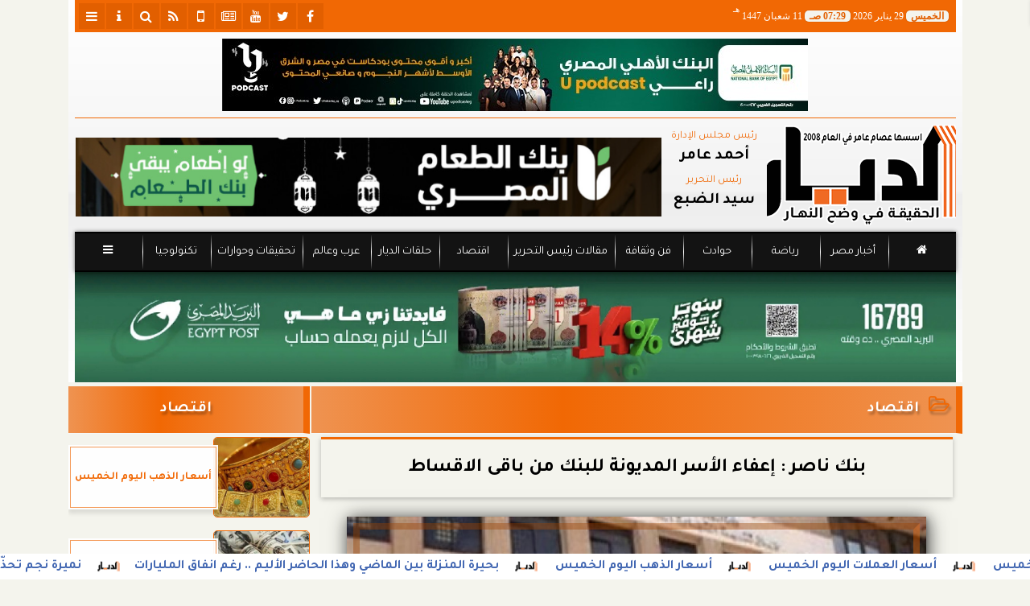

--- FILE ---
content_type: text/html; charset=UTF-8
request_url: https://www.eldyar.net/535568
body_size: 27608
content:
<!DOCTYPE html>
<html dir="rtl" lang="ar" prefix="og: http://ogp.me/ns#">
<head>
	<meta name="viewport" content="width=device-width,minimum-scale=1,initial-scale=1">
	<meta http-equiv="content-type" content="text/html; charset=UTF-8" charset="utf-8">
	<meta http-equiv="X-UA-Compatible" content="IE=edge,chrome=1">
	<meta name="robots" content="follow, index, max-snippet:-1, max-video-preview:-1, max-image-preview:large">
	<meta name="googlebot" content="follow, index, max-snippet:-1, max-video-preview:-1, max-image-preview:large">
	<title>بنك ناصر : إعفاء الأسر المديونة للبنك من باقى الاقساط | اقتصاد | جريدة الديار</title>
	<meta name="description" itemprop="description" content="كشفت وزيرة التضامن الاجتماعي ورئيس مجلس إدارة بنك ناصر الاجتماعي نيفين القباج عن قيام بنك ناصر في الوقت الحالي بدراسة الإعفاء مما تبقى من أقساط للأسر التي علي…">
	<meta name="keywords" content="بنك ناصر-وزيرة التضامن الاجتماعي-رئيس مجلس إدارة بنك ناصر الاجتماعي-نيفين القباج">
	<meta name="twitter:card" content="summary_large_image">
	<meta name="twitter:title" property="og:title" itemprop="name" content="بنك ناصر : إعفاء الأسر المديونة للبنك من باقى الاقساط | اقتصاد | جريدة الديار">
	<meta name="twitter:description" property="og:description" content="كشفت وزيرة التضامن الاجتماعي ورئيس مجلس إدارة بنك ناصر الاجتماعي نيفين القباج عن قيام بنك ناصر في الوقت الحالي بدراسة الإعفاء مما تبقى من أقساط للأسر التي علي…">
	<meta property="og:image" name="twitter:image" itemprop="image" content="https://media.eldyar.net/img/22/08/16/535568.jpg">
	<meta property="og:image:secure_url" content="https://media.eldyar.net/img/22/08/16/535568.jpg">
	<meta property="og:image:width" content="512">
	<meta property="og:image:height" content="512">
	<meta name="twitter:image:alt" property="og:image:alt" content="بنك ناصر ">
	<meta name="twitter:domain" content="eldyar.net">
	<meta name="twitter:site" content="@eldyarnet">
	<meta name="twitter:creator" content="@eldyarnet">
	<meta name="theme-color" content="#F16804">
	<meta property="og:type" content="article">
	<meta property="article:published_time" content="2022-08-16T21:10:46+02:00">
	<meta property="article:section" content="اقتصاد">
	<meta property="article:tag " content="بنك ناصر-وزيرة التضامن الاجتماعي-رئيس مجلس إدارة بنك ناصر الاجتماعي-نيفين القباج">
	<meta property="og:locale" content="ar_AR">
	<meta property="fb:app_id" content="1547647712301707">
	<meta property="og:url" content="https://www.eldyar.net/535568">
	<meta name="author" property="og:site_name" content="جريدة الديار">
	<meta http-equiv="Permissions-Policy" content="interest-cohort=()">
	<link rel="dns-prefetch" href="//connect.facebook.net"/>
	<link rel="shortcut icon" type="image/x-icon" href="favicon.ico"/>
	<link rel="canonical" href="https://www.eldyar.net/535568" />
	<script type="application/ld+json">
	{
	"@context": "https://schema.org",
	"@type": "WebPage",
	"name": "بنك ناصر : إعفاء الأسر المديونة للبنك من باقى الاقساط | اقتصاد | جريدة الديار",
	"description": "كشفت وزيرة التضامن الاجتماعي ورئيس مجلس إدارة بنك ناصر الاجتماعي نيفين القباج عن قيام بنك ناصر في الوقت الحالي بدراسة الإعفاء مما تبقى من أقساط للأسر التي علي…",
	"publisher": {"@type":"Organization","name":"بنك ناصر : إعفاء الأسر المديونة للبنك من باقى الاقساط | اقتصاد | جريدة الديار","logo":{"@type":"ImageObject","url":"https://www.eldyar.net/ix/GfX/logo.png"}},
	"identifier": "https://www.eldyar.net/535568",
	"url": "https://www.eldyar.net/535568"
	}
	</script>
	<script type="application/ld+json">
	{
	"@context": "http://schema.org",
	"@type": "NewsArticle",
	"mainEntityOfPage": "https://www.eldyar.net/535568",
	"headline": "بنك ناصر : إعفاء الأسر المديونة للبنك من باقى الاقساط | اقتصاد | جريدة الديار",
	"datePublished": "2022-08-16 21:10:46",
	"dateModified": "2022-08-16 21:13:09",
	"description": "كشفت وزيرة التضامن الاجتماعي ورئيس مجلس إدارة بنك ناصر الاجتماعي نيفين القباج عن قيام بنك ناصر في الوقت الحالي بدراسة الإعفاء مما تبقى من أقساط للأسر التي علي…",
	"author": {"@type": "Person", "name": "جريدة الديار"},
	"publisher": {"@type": "Organization", "name": "بنك ناصر : إعفاء الأسر المديونة للبنك من باقى الاقساط | اقتصاد | جريدة الديار", "logo": {"@type": "ImageObject", "url": "https://www.eldyar.net/ix/GfX/og.png", "width": 512, "height": 512}},
	"image": {"@type": "ImageObject", "url": "https://media.eldyar.net/img/22/08/16/535568.jpg", "height": 800, "width": 450}
	}
	</script>
	<script type="application/ld+json">
	{
	"@context": "https://schema.org",
	"@type": "Organization",
	"url": "https://www.eldyar.net",
	"name": "جريدة الديار",
	"logo": "https://www.eldyar.net/ix/GfX/logo.png",
	"description": "كشفت وزيرة التضامن الاجتماعي ورئيس مجلس إدارة بنك ناصر الاجتماعي نيفين القباج عن قيام بنك ناصر في الوقت الحالي بدراسة الإعفاء مما تبقى من أقساط للأسر التي علي…",
	"sameAs": [
	"https://www.facebook.com/eldyarnet",
	"https://twitter.com/eldyarnet",
	"https://www.youtube.com/channel/UC6zOXV8ObPCCxJwGebrFq-A"
	]
	}
	</script>
	<script async data-ad-client="ca-pub-6861153633077930" src="https://pagead2.googlesyndication.com/pagead/js/adsbygoogle.js"></script>
	<style>
	@font-face {font-family:'Tajawal'; font-style:normal; font-weight:400; font-display:swap; src:url('/font/tajawal/Iura6YBj_oCad4k1nzSBDZxLhLFw4Q.woff') format('woff'); unicode-range:U+0600-06FF, U+200C-200E, U+2010-2011, U+204F, U+2E41, U+FB50-FDFF, U+FE80-FEFC;}@font-face {font-family:'Tajawal'; font-style:normal; font-weight:400; font-display:swap; src:url('/font/tajawal/Iura6YBj_oCad4k1nzGBDZxLhLE.woff') format('woff'); unicode-range:U+0000-00FF, U+0131, U+0152-0153, U+02BB-02BC, U+02C6, U+02DA, U+02DC, U+2000-206F, U+2074, U+20AC, U+2122, U+2191, U+2193, U+2212, U+2215, U+FEFF, U+FFFD;}@font-face {font-family:'Tajawal'; font-style:normal; font-weight:500; font-display:swap; src:url('/font/tajawal/Iurf6YBj_oCad4k1l8KiHrRpj5tK6GwN9w.woff') format('woff'); unicode-range:U+0600-06FF, U+200C-200E, U+2010-2011, U+204F, U+2E41, U+FB50-FDFF, U+FE80-FEFC;}@font-face {font-family:'Tajawal'; font-style:normal; font-weight:500; font-display:swap; src:url('/font/tajawal/Iurf6YBj_oCad4k1l8KiHrFpj5tK6Gw.woff') format('woff'); unicode-range:U+0000-00FF, U+0131, U+0152-0153, U+02BB-02BC, U+02C6, U+02DA, U+02DC, U+2000-206F, U+2074, U+20AC, U+2122, U+2191, U+2193, U+2212, U+2215, U+FEFF, U+FFFD;}@font-face {font-family:'Tajawal'; font-style:normal; font-weight:700; font-display:swap; src:url('/font/tajawal/Iurf6YBj_oCad4k1l4qkHrRpj5tK6GwN9w.woff') format('woff'); unicode-range:U+0600-06FF, U+200C-200E, U+2010-2011, U+204F, U+2E41, U+FB50-FDFF, U+FE80-FEFC;}@font-face {font-family:'Tajawal'; font-style:normal; font-weight:700; font-display:swap; src:url('/font/tajawal/Iurf6YBj_oCad4k1l4qkHrFpj5tK6Gw.woff') format('woff');unicode-range:U+0000-00FF, U+0131, U+0152-0153, U+02BB-02BC, U+02C6, U+02DA, U+02DC, U+2000-206F, U+2074, U+20AC, U+2122, U+2191, U+2193, U+2212, U+2215, U+FEFF, U+FFFD;}@font-face{font-family:'FontAwesome';src:url('/font/fa/fontawesome-webfont.eot?v=4.7.0');src:url('/font/fa/fontawesome-webfont.eot?#iefix&v=4.7.0') format('embedded-opentype'),url('/font/fa/fontawesome-webfont.woff2?v=4.7.0') format('woff2'),url('/font/fa/fontawesome-webfont.woff?v=4.7.0') format('woff'),url('/font/fa/fontawesome-webfont.ttf?v=4.7.0') format('truetype'),url('/font/fa/fontawesome-webfont.svg?v=4.7.0#fontawesomeregular') format('svg');font-weight:normal;font-style:normal; font-display:swap;}.fa{display:inline-block;font:normal normal normal 14px/1 FontAwesome;font-size:inherit;text-rendering:auto;-webkit-font-smoothing:antialiased;-moz-osx-font-smoothing:grayscale}.fa-facebook-square:before{content:'\f082'}.fa-facebook:before{content:'\f09a'}.fa-twitter-square:before{content:'\f081'}.fa-twitter:before{content:'\f099'}.fa-youtube-square:before{content:'\f166'}.fa-youtube:before{content:'\f167'}.fa-google-plus-square:before{content:'\f0d4'}.fa-google-plus:before{content:'\f0d5'}.fa-rss-square:before{content:'\f143'}.fa-rss:before{content:'\f09e'}.fa-instagram:before{content:'\f16d'}.fa-tags:before{content:'\f02c';}.fa-calendar:before{content:'\f073';}.fa-calendar-o:before{content:'\f133';}.fa-clock:before{content:'\f017';}.fa-folder-open-o:before{content:'\f115';}.fa-print:before{content:'\f02f';}.fa-edit:before{content:'\f044';}.fa-pencil:before{content:'\f040';}.fa-external-link:before{content:'\f08e';}.fa-hourglass-end:before{content:'\f253';}.fa-home:before {content:'\f015';}.fa-info-circle:before {content:'\f05a';}.fa-info:before {content:'\f129';}.fa-phone-square:before {content:'\f098';}.fa-phone:before {content:'\f095';}.fa-envelope-o:before {content:'\f003';}.fa-whatsapp:before {content:'\f232';}.fa-share-alt-square:before {content:'\f1e1';}.fa-share-alt:before {content:'\f1e0';} .fa-bars:before{content:'\f0c9';}.fa-bullhorn:before{content:'\f0a1';} .fa-search:before{content:'\f002';}.fa-map-marker:before{content:'\f041';}.fa-black-tie:before{content:'\f27e';}.fa-linkedin-square:before{content:'\f08c';}.fa-telegram:before{content:'\f2c6';}.fa-link:before{content:'\f0c1';}.fa-wikipedia-w:before{content:'\f266';}.fa-soundcloud:before{content:'\f1be';}.fa-language:before{content:'\f1ab';}.fa-spinner:before{content:'\f110';}.fa-newspaper-o:before{content:'\f1ea';}.fa-play:before{content:'\f04b';}.fa-bell-o:before{content:'\f0a2';}.fa-cog:before{content:'\f013';}.fa-key:before{content:'\f084';}.fa-plus:before {content:'\f067';}.fa-minus:before {content:'\f068';}.fa-times:before {content:'\f00d';}.fa-television:before {content:'\f26c';}.fa-volume-up:before{content:'\f028';}.fa-file-audio-o:before{content:'\f1c7';}.fa-download:before{content:'\f019';}.fa-commenting:before{content:'\f27a';}.fa-commenting-o:before{content:'\f27b';}.fa-file-pdf-o:before{content:'\f1c1';}.fa-file-text:before{content:'\f15c';}.fa-file-text-o:before{content:'\f0f6';}.fa-check-square-o:before{content:'\f046';}.fa-ban:before{content:'\f05e';}.fa-chevron-circle-up:before{content:'\f139';}.fa-chevron-circle-down:before{content:'\f13a';}.fa-chevron-circle-right:before{content:'\f138';}.fa-chevron-circle-left:before{content:'\f137';}.fa-mobile:before{content:'\f10b';}.fa-sign-in:before{content:'\f090';}.fa-sign-out:before{content:'\f08b';}.fa-refresh:before{content:'\f021';}.fa-window-close:before{content:'\f2d3';}.fa-square-o:before{content:'\f096';}.fa-clipboard:before{content:'\f0ea';}.fa-star:before{content:'\f005';}.fa-star-o:before{content:'\f006';}.fa-camera:before{content:'\f030';}.fa-video-camera:before{content:'\f03d';}.fa-list-alt:before{content:'\f022';}.fa-hashtag:before{content:'\f292';}.fa-exclamation-triangle:before{content:'\f071';}.fa-google:before{content:'\f1a0';}.fa-apple:before{content:'\f179';}.fa-tachometer:before{content:'\f0e4';}.fa-rocket:before{content:'\f135';}.fa-user-circle:before{content:'\f2bd';}.fa-user-circle-o:before{content:'\f2be';}.fa-users:before{content:'\f0c0';}.fa-android:before{content:'\f17b';}.fa-sitemap:before{content:'\f0e8';}.fa-retweet:before{content:'\f079';}.fa-2x {font-size:2em;}.fa-fw {width:1.29em; text-align:center;}.fa-file-code-o:before {content:'\f1c9';}.fa-flip-horizontal {-ms-filter:'progid:DXImageTransform.Microsoft.BasicImage(rotation=0, mirror=1)'; -webkit-transform:scale(-1, 1); -ms-transform:scale(-1, 1); transform:scale(-1, 1);}.fa-ikon{position:absolute;top:-4px;left:-4px;color:#fff;text-shadow:-1px 1px 4px #000;}.fa-stack {position:relative; display:inline-block; width:2em; height:2em; line-height:2em; font-size:1.5em; vertical-align:middle;}.fa-stack-1x,.fa-stack-2x {position:absolute; left:0; width:100%; text-align:center;}.fa-stack-1x {line-height:inherit;}.fa-stack-2x {font-size:2em;}.fa-spin {-webkit-animation:fa-spin 2s infinite linear; animation:fa-spin 2s infinite linear;} .fa-pulse {-webkit-animation:fa-spin 1s infinite steps(8); animation:fa-spin 1s infinite steps(8);} .fa-spin-hover:hover {-webkit-animation:fa-spin 1s infinite linear; animation:fa-spin 1s infinite linear;}@-webkit-keyframes fa-spin {0% {-webkit-transform:rotate(0deg); transform:rotate(0deg);} 100% { -webkit-transform:rotate(359deg); transform:rotate(359deg);}}@keyframes fa-spin {0% {-webkit-transform:rotate(0deg); transform:rotate(0deg);} 100% {-webkit-transform:rotate(359deg); transform:rotate(359deg);}}
	:root {--COLOR1:#F16804; --COLOR2:#e25f0042; --COLOR1t:#F1680455; --COLOR3:#e25f00; --font1:Tajawal; --swiper-theme-color:#F16804 !important;} ::-webkit-scrollbar {width:16px;} ::-webkit-scrollbar-track {background:#f1f1f1; -webkit-box-shadow:inset 0 0 6px rgba(0,0,0,0.3);} ::-webkit-scrollbar-thumb {background:#F16804; outline:1px solid slategrey; } ::-webkit-scrollbar-thumb:hover {background:#e25f00; border-radius:6px; }* {box-sizing:border-box; -moz-box-sizing:border-box; -webkit-box-sizing:border-box;} html, body {height:auto !important; overflow:auto !important;} html {scroll-behavior:smooth;} body {margin:0 auto; cursor:default; font-family:'Tajawal', Arial, sans-serif;} a {text-decoration:none; color:var(--COLOR1);}a:hover {color:var(--COLOR3);} ul {} img {max-width:100%; object-fit:cover;} h1, h2, h3, h4, h5, h6, select, label {margin:0; padding:0;} figcaption, figure, main {display:block;} dfn {display:none;} cite {display:none;} fieldset {border:none;} sup {vertical-align:top; position:relative; top:-0.5em;} ins {z-index:1 !important;} ins.adsbygoogle[data-ad-status="unfilled"] {display:none !important;}a, img { -moz-user-select:none; -webkit-user-select:none; -ms-user-select:none; user-select:none; -webkit-user-drag:none; user-drag:none; -webkit-touch-callout:none;} .clear {clear:both;} .overflow {overflow:hidden;} .block {display:block;} .iblock {display:block !important;} .hidden {display:none !important;} .rtl {direction:rtl;} .ltr {direction:ltr;} .text-left {text-align:left;} .text-right {text-align:right;} .text-center {text-align:center;} .relative {position:relative;} .absolute {position:absolute;} .fixed {position:fixed;} .opacity0 {opacity:0;} .opacity1 {opacity:1;} .banner {direction:ltr; margin:0 auto; text-align:center; overflow:hidden; font-size:1em; line-height:1em; width:100%; } .banner ul {list-style:none; margin:0px; padding:0px;} .banner ul li {} .banner a {display:block; line-height:0%;} .banner a img {max-width:100%; height:auto;} .banner div {margin:0 auto;} .banner iframe {width:auto;} .AnimAdsBox {margin-bottom:8px;} .AnimAdsBox .swiper-slide a img {display:block; margin:0 auto; width:300px; height:250px; overflow:hidden;} #log {display:none;} .mtop8 {margin-top:8px;} .animate {moz-transition:all 0.5s; -webkit-transition:all 0.5s; transition:all 0.5s; -webkit-transition:all 0.5s ease-in-out; -o-transition:all 0.5s ease-in-out; -ms-transition:all 0.5s ease-in-out; transition:all 0.5s ease-in-out;} .blink_me {animation:blinker 1s linear infinite;} .tshadow {text-shadow:0 0 3px #666666AA;} @keyframes blinker {0% { opacity:1; } 50% { opacity:0; } 100% { opacity:1; }} .lazyload {background-image:linear-gradient(to left, #E5E5E5 0%, #DDDDDD 20%, #E5E5E5 40%, #E5E5E5 0%); background-repeat:no-repeat; background-color:#E5E5E5; background-size:450px 700px; -webkit-animation:lazy-anim 1s infinite linear forwards; animation:lazy-anim 1s infinite linear forwards;} @-webkit-keyframes lazy-anim {from {background-position:-400px 0; } to {background-position:200px 0;}} @keyframes lazy-anim {from {background-position:-400px 0; } to { background-position:200px 0;}} #Marqs {height:32px; overflow:hidden;}.Wait3s {opacity:0; -moz-animation:Wait3s 3s; -webkit-animation:Wait3s 3s; -o-animation:Wait3s 3s; animation:Wait3s 3s; -webkit-animation-fill-mode:forwards; animation-fill-mode:forwards;}@keyframes Wait3s {70% {opacity:0;} 85% {opacity:0.5;} 100% {opacity:1;}}@-webkit-keyframes Wait3s {70% {opacity:0;} 85% {opacity:0.5;} 100% {opacity:1;}}#Go2Top {position:fixed; z-index:9999; bottom:-96px; right:4px; border:none; outline:none; background-color:var(--COLOR1); color:#FFFFFF; cursor:pointer; padding:15px; border-radius:10px; font-size:1.5em; opacity:0.75; -webkit-transition:all .5s; transition:all .5s;}#Go2Top:hover {background-color:var(--COLOR1t); color:var(--COLOR1);} .pagination {display:inline-block;}.pagination a, .pagination button {cursor:pointer; color:black; float:left; padding:8px 16px; text-decoration:none; transition:background-color .3s; border:1px solid #ddd; margin:0 4px;}.pagination a.active, .pagination button.active {background-color:var(--COLOR1); color:white; border:1px solid var(--COLOR1);}.pagination a:hover:not(.active), .pagination button:hover:not(.active) {background-color:#ddd;} .modal {position:fixed; z-index:1; left:0; width:100%; height:100%; overflow:auto; background-color:rgb(0,0,0); background-color:rgba(0,0,0,0.4); top:-100%; opacity:0; transition:top 0.5s, opacity 0.5s;} .modal.show {top:0; opacity:1; z-index:999;} .modal-default-close {color:#FFFFFF; float:left; padding:0em 0px; font-size:3em; font-weight:bold; opacity:0.75; overflow:hidden;} .modal-default-close:hover, .modal-default-close:focus {color:#000000; text-decoration:none; cursor:pointer;} .modal-header {padding:2px 16px; background-color:#F16804; color:white; font:normal 1em/2em Tajawal;} .modal-body {padding:2px 16px; font-family:'Traditional Arabic', 'Microsoft Uighur'; font-size:1.5em; line-height:2em; text-align:justify;} .modal-footer {padding:1em; background-color:#F16804; color:white; font:normal 0.75em/1em Tajawal;} .modal-footer h3 a {color:#ffffff;} .modal-footer h3 a:hover {color:#cccccc;} .modal-content {width:90%; position:relative; background-color:#fefefe; margin:5% auto; padding:0.1em; border:1px solid #888; box-shadow:0 4px 8px 0 rgba(0,0,0,0.2),0 6px 20px 0 rgba(0,0,0,0.19);} .modal-body article p {text-indent:1.0em;} .modal .modmid {width:80%;}@media only screen and (min-width:600px) { .modal .modmid {width:50%;}} header #HLvA, header #HLvB, header #HLvC, header #HLvD {overflow:hidden; clear:both;}footer #FLvA, footer #FLvB, footer #FLvC {overflow:hidden; clear:both;}footer #FLvB #FLvBR {text-align:center;}footer #FLvC {text-align:center; color:#FFFFFF;}#Hanged {position:fixed; width:100%; bottom:-130px; right:0; left:0; transition:all 1s; background:#FFFFFF; border:1px solid #E3E3E3; z-index:99999;}#Hanged #HangDiv {margin:0; padding:10px 0px 0px 0px; height:130px; position:relative;}#Hanged.HangON {bottom:0;}#Hanged .HangArrow {position:absolute; padding:1px 20px 1px 22px; border:1px solid #E3E3E3; border-width:1px 1px 0px 1px; border-radius:8px 0px 0px 0px; background-color:#fff; top:-19px; right:-1px; color:#fff; max-width:70px; float:right; box-shadow:0px -6px 15px rgb(157 157 157 / 10%);}#Hanged .HangArrow svg {width:16px; height:16px; transition:all 0.5s;}#Hanged.HangON .HangArrow svg {-webkit-transform:rotate(180deg); -moz-transform:rotate(180deg); -o-transform:rotate(180deg); -ms-transform:rotate(180deg); transform:rotate(180deg);}#Hanged .sp-top-bar {display:none !important;}table.nice {border-collapse:collapse; margin:25px 0; font-size:0.9em; font-family:sans-serif; width:100%; box-shadow:0 0 20px rgba(0, 0, 0, 0.15);}table.nice thead tr {background-color:var(--COLOR1); color:#ffffff; text-align:left;}table.nice th, table.nice td {padding:2px 5px;}table.nice tbody tr {border-bottom:1px solid #dddddd;}table.nice tbody tr:nth-of-type(even) {background-color:#f3f3f3;}table.nice tbody tr:last-of-type {border-bottom:2px solid var(--COLOR1);}table.nice tbody tr.active-row, table.nice tbody tr:hover {color:var(--COLOR1);}table.nicelog td:first-child, table.nicelog td:last-child {font-family:monospace; white-space:nowrap;}table.nicelog td:nth-child(6), table.nicelog td:nth-child(7), table.nicelog td:nth-child(8) {font-size:0.8em; max-width:225px;}table.nicelog td:last-child {font-weight:bold;}.SkyStick160 {position:absolute; top:0px; width:160px; height:600px; overflow:hidden; display:none;}.SkyStick160 ul {margin:0; padding:0; list-style:none;}.swiperP .swiper-slide {}.swiperP .swiper-slide a {position:relative;}.swiperP .swiper-slide a img {margin:0px auto 1em; width:100%; max-width:300px; height:200px; display:block; border-radius:1em; transition:all 0.5s ease-in-out;}.swiperP .swiper-slide.swiper-slide-active a img {box-shadow:0 8px 6px -6px rgba(0,0,0,0.5);}.swiperP .swiper-slide a span {display:block; margin:0 auto; max-width:290px; position:absolute; bottom:1em; right:0px; left:0px; opacity:0.9; color:#ffffff; font-size:1.25em; text-align:center; text-shadow:1px 0px 1px #000000, 0px 1px 1px #000000, -1px 0px 1px #000000, 0px -1px 1px #000000; transition:all 0.5s;}.swiperP .swiper-slide a span b {}.swiperP .swiper-button-next, .swiperP .swiper-button-prev {color:#8FC741; background:rgba(255,255,255,0.9); background-image:none !important; opacity:0; width:auto; height:auto; padding:10px 5px; font-size:2em; border:1px outset #8FC741; top:40%; transition:all 0.5s;}.swiperP .swiper-button-prev {border-right-width:0px !important; right:0px !important; border-radius:5px 0px 0px 5px;} .swiperP .swiper-button-next {border-left-width:0px !important; left:0px !important; border-radius:0px 5px 5px 0px;}.swiperP .swiper-button-next:after, .swiperP .swiper-button-prev:after {font-family:FontAwesome; color:var(--COLOR1);}.swiperP .swiper-button-prev:after {content:'\f138' !important;} .swiperP .swiper-button-next:after {content:'\f137' !important;}.swiperP:hover .swiper-button-next, .swiperP:hover .swiper-button-prev {opacity:1;}.swiper-3d .swiper-slide-shadow, .swiper-3d .swiper-slide-shadow-bottom, .swiper-3d .swiper-slide-shadow-left, .swiper-3d .swiper-slide-shadow-right, .swiper-3d .swiper-slide-shadow-top {display:none;}.swiper-rtl .swiper-button-prev, .swiper-rtl .swiper-button-next {color:rgba(255,255,255,0.5); transition:all 0.5s;}.swiper-rtl .swiper-button-prev:hover, .swiper-rtl .swiper-button-next:hover {color:rgba(255,255,255,1);}section#CRSS {}section#CRSS ul {margin:0 2em; padding:revert; list-style:arabic-indic;}section#CRSS ul li {width:100%; border-bottom:1px solid #EEEEEE;}section#CRSS ul li a {}section#CRSS ul li:hover a i, section#CRSS ul li a:hover i {color:var(--COLOR1);}section#CRSS ul li a i.fa {float:left;}.swiper.AnimAdsLB {margin:0 auto; max-width:728px; max-height:90px; overflow:hidden;}.AnimAdsLB .swiper-slide {display:flex; align-items:center; justify-content:center; font-size:1em; font-weight:bold; color:#fff; }.AnimAdsLB .swiper-button-next, .AnimAdsLB .swiper-button-prev {color:rgba(255,255,255,0.5);}.AnimAdsLB .swiper-slide a img {display:block; width:100%; max-width:728px; height:auto; max-height:90px; overflow:hidden;}.eng_branding, .eng-feed__header {display:none !important; opacity:0;}#ADMIN {position:fixed; margin:5px; top:5px; bottom:auto; right:0px; left:0px; z-index:999; text-align:center; width:min-content;}#ADMIN a {display:inline-block; position:relative; margin:3px 0px; min-width:32px; min-height:32px; padding:5px; background:rgba(255,255,255,0.9); box-shadow:inset 0 3px 6px rgba(0,0,0,0.16), 0 4px 6px rgba(0,0,0,0.45); border-radius:10px; transition:all 0.25s ease-in-out;}#ADMIN a:hover {background:rgba(255,255,255,1); box-shadow:0 3px 6px rgba(0,0,0,0.16), 0 3px 6px rgba(0,0,0,0.23), 0 0 5px #aaa inset;}#ADMIN a code {font-weight:600;}#ADMIN a .fa.faa-rotate {-webkit-transition-duration:0.8s; -moz-transition-duration:0.8s; -o-transition-duration:0.8s; transition-duration:0.8s; -webkit-transition-property:-webkit-transform; -moz-transition-property:-moz-transform; -o-transition-property:-o-transform; transition-property:transform;}#ADMIN a:hover .fa.faa-rotate {-webkit-transform:rotate(360deg); -moz-transform:rotate(360deg); -o-transform:rotate(360deg);}#ADMIN #ToolDiv {text-align:left; padding:10px; border:1px solid #CCCCCC; background-color:rgba(255,255,255,0.75); position:absolute; right:32px; z-index:9; display:none;}#StickTop {display:block; position:fixed; width:100%; height:120px; top:0; box-shadow:0px 0px 10px rgba(0,0,0,0.5); overflow:hidden; z-index:999;}#StickSpace {height:120px; overflow:hidden;}#StickTop .sp-top-bar {display:none !important;}#minifind {background:none;}#minifind form {display:flex;}#minifind input {padding:4px; font:normal 1em/1em Tajawal;}#minifind a.times, #minifind button.SearchFind {padding:4px; background:#FFFFFF; color:var(--COLOR1); border-radius:8px; border:1px solid var(--COLOR1); margin:1px; font-size:0.8em; line-height:1em; cursor:pointer;}#ioxez {margin:0 auto; max-width:fit-content; direction:rtl;}#ioxez div div {margin:0; padding:0; color:#666666; text-align:center; font:normal 12px/12px tahoma;}#ioxez div p {font-size:0.9em;}#ioxez table {border-collapse:collapse; margin:4px 0; font:normal 12px/12px tahoma; width:100%; box-shadow:0 0 20px rgba(0, 0, 0, 0.15);}#ioxez table caption {font:normal 12px/12px tahoma; font-size:0.9em; margin-bottom:0.5em;}#ioxez table thead tr { background-color:var(--COLOR1); color:#ffffff;}#ioxez table thead th {text-align:center; white-space:nowrap;}#ioxez table th, #ioxez table td {text-align:center; padding:4px 4px;}#ioxez table tbody tr { border-bottom:1px solid #dddddd;}#ioxez table tbody tr:nth-of-type(even) { background-color:#f3f3f3;}#ioxez table tbody tr:last-of-type { border-bottom:2px solid var(--COLOR1);}#ioxez table tbody tr:hover {color:var(--COLOR1);}#ioxez table tfoot {font-size:0.8em;}@media (min-width:468px) {}@media (min-width:768px) {#ADMIN {bottom:auto; top:5px;}#Go2Top {right:24px;}#Hanged, #StickTop {display:none;}}@media (min-width:992px) { header #HLvB #HLvBR {width:260px; float:right;} header #HLvB #HLvBL {width:730px; float:left;} header .AnimAdsLB {width:728px; height:90px;} footer #FLvB #FLvBR {width:260px; float:right;} footer #FLvB #FLvBL {width:730px; float:left;} #SkyStick160R {right:49.9%; margin-right:-717px;} #SkyStick160L {left:51.1%; margin-left:-733px;}}@media (min-width:1200px) {header #HLvA {max-width:1111px;}}@media (min-width:1400px) {.SkyStick160 {display:block;}}
	.SocialIcons {margin:0 auto; max-width:fit-content;}.SocialIcons ul {margin:0px; padding:0px; list-style:none; display:-webkit-box; display:-ms-flexbox; display:flex; -ms-flex-wrap:wrap; flex-wrap:wrap;}.SocialIcons ul li {display:inline-block; -webkit-box-flex:1; -ms-flex:1; flex:1;}.SocialIcons ul li a {width:32px; height:32px; display:block; margin:0 auto; color:var(--COLOR1); text-align:center; transition:all 0.5s ease;}.SocialIcons ul li a i {line-height:32px;}.SocialIcons ul li a.nd {font-size:1.25em;}.SocialIcons ul li a.gn {}.SocialIcons ul li a:hover{}.SocialIcons svg, .SocialIcons ul li a svg {width:1em; height:1em; fill:var(--COLOR1);}@media (min-width:992px) {.SocialIcons {float:left;}}.SmartDate {margin:0 auto; max-width:fit-content; font:normal 12px/32px tahoma;}.SmartDate date i {padding-left:8px;}@media (min-width:992px) {.SmartDate {float:right;}}.BodyLR, .BodyL, .BodyR {width:100%; clear:both;}.SideL {width:100%; clear:both;}.SideR {z-index:9;}.SideL .banner a {margin:0px 0px 5px 0px;}@media (min-width:768px) { .SideL {width:250px; float:left; padding:0 6px 0 0; position:relative; clear:none;} .BodyLR, .BodyL {width:calc(100% - 250px); float:right; position:relative; padding:0px; clear:none;} .SideR {width:160px; float:right; padding:0 0 0 6px; position:relative;}}@media (min-width:992px) { .BodyLR {width:calc(100% - 462px);} .BodyL {width:calc(100% - 302px);} .SideR {display:block;} .SideL {width:300px; padding:0px;}}.DDMenu::-webkit-scrollbar {width:6px; height:1px; background-color:#F5F5F5;}.DDMenu {display:block; margin:0 auto; padding:0; text-align:center; list-style:none; white-space:nowrap; will-change:transform; font-family:Tajawal; font-size:0.9em; overflow:auto;}.DDMenu li {position:relative; -webkit-box-flex:1; -ms-flex:1; flex:1;}.DDMenu li a {display:block; color:#FFFFFF; -webkit-transition:all 300ms linear 0ms !important; -khtml-transition:all 300ms linear 0ms !important; -moz-transition:all 300ms linear 0ms !important; -ms-transition:all 300ms linear 0ms !important; -o-transition:all 300ms linear 0ms !important; transition:all 300ms linear 0ms !important;}.DDMenu>li {display:inline-block; vertical-align:middle; white-space:nowrap; margin:0 5px;}.DDMenu>li>a {padding:3px 5px; font-weight:bold; line-height:48px; box-shadow:0px 0px 3px var(--COLOR3); position:relative;}.DDMenu>li>a:before {content:''; height:8px; width:0; bottom:0; left:0; right:0; margin:auto; position:absolute; background-color:var(--COLOR3); opacity:0; -webkit-transition:all 300ms linear 0ms; -khtml-transition:all 300ms linear 0ms; -moz-transition:all 300ms linear 0ms; -ms-transition:all 300ms linear 0ms; -o-transition:all 300ms linear 0ms; transition:all 300ms linear 0ms;}.DDMenu>li:hover>a:before,.DDMenu>li>a.active:before {width:100%; opacity:1; border-radius:10px;}.DDMenu .sub-menu {margin-top:40px; list-style:none; position:absolute; background-color:#fff; top:100%; right:0; min-width:280px; z-index:99; -webkit-box-shadow:0 0 40px rgba(0, 0, 0, 0.2); -khtml-box-shadow:0 0 40px rgba(0, 0, 0, 0.2); -moz-box-shadow:0 0 40px rgba(0, 0, 0, 0.2); -ms-box-shadow:0 0 40px rgba(0, 0, 0, 0.2); -o-box-shadow:0 0 40px rgba(0, 0, 0, 0.2); box-shadow:0 0 40px rgba(0, 0, 0, 0.2); -webkit-transition:all 300ms linear 0ms; -khtml-transition:all 300ms linear 0ms; -moz-transition:all 300ms linear 0ms; -ms-transition:all 300ms linear 0ms; -o-transition:all 300ms linear 0ms; transition:all 300ms linear 0ms; clip:rect(1px, 1px, 1px, 1px); padding:30px 0;}.DDMenu .sub-menu li {padding:0 30px;}.DDMenu .sub-menu li a {color:#666666; font-size:1.0em; font-weight:normal; padding:6px 0; position:relative; text-align:right;}.DDMenu .sub-menu li ul {min-width:280px;}.DDMenu .sub-menu li ul li a {font-size:1.1em;}.DDMenu .sub-menu li a:before {right:0; opacity:0; -webkit-transition:all 300ms linear 0ms; -khtml-transition:all 300ms linear 0ms; -moz-transition:all 300ms linear 0ms; -ms-transition:all 300ms linear 0ms; -o-transition:all 300ms linear 0ms; transition:all 300ms linear 0ms; content:''; width:10px; height:2px; background-color:var(--COLOR1); position:absolute; top:50%; -webkit-transform:translate(0, -50%); -khtml-transform:translate(0, -50%); -moz-transform:translate(0, -50%); -ms-transform:translate(0, -50%); -o-transform:translate(0, -50%); transform:translate(0, -50%); -webkit-border-radius:1px; -khtml-border-radius:1px; -moz-border-radius:1px; -ms-border-radius:1px; -o-border-radius:1px; border-radius:1px;}.DDMenu .sub-menu li>a:hover {padding-right:20px; color:#AA0000;}.DDMenu .sub-menu li>a:hover:before {opacity:1;}.DDMenu .sub-menu li:hover .sub-menu,.DDMenu .sub-menu li.focus .sub-menu {margin-top:-30px;}.DDMenu .sub-menu .sub-menu {top:0; right:-100%;}.DDMenu li:hover,.DDMenu li.focus {overflow:visible;}.DDMenu li:hover>.sub-menu,.DDMenu li.focus>.sub-menu {visibility:visible; opacity:1; margin-top:0; clip:inherit;}.DDMenu li:last-child {display:none; border:none;} @media (min-width:768px) {.DDMenu {font-size:1em;} } .ionim { -webkit-animation-duration:0.3s; animation-duration:0.3s; -webkit-animation-fill-mode:both; animation-fill-mode:both;}.ionimx { -webkit-animation-duration:0.5s; animation-duration:0.5s; -webkit-animation-fill-mode:both; animation-fill-mode:both;}.ionim2x { -webkit-animation-duration:0.8s; animation-duration:0.8s; -webkit-animation-fill-mode:both; animation-fill-mode:both;}.ionim3x { -webkit-animation-duration:1.5s; animation-duration:1.5s; -webkit-animation-fill-mode:both; animation-fill-mode:both;}@-webkit-keyframes io_fadeInRight { 0% { opacity:0.05; -webkit-transform:translateX(20px); transform:translateX(20px); } 100% { opacity:1; -webkit-transform:translateX(0); transform:translateX(0); }}@keyframes io_fadeInRight { 0% { opacity:0.05; -webkit-transform:translateX(20px); transform:translateX(20px); } 100% { opacity:1; -webkit-transform:translateX(0); transform:translateX(0); }}.io_fadeInRight { -webkit-animation-name:io_fadeInRight; animation-name:io_fadeInRight;}@-webkit-keyframes io_fadeInLeft {0% { opacity:0.05; -webkit-transform:translateX(-20px); transform:translateX(-20px); } 100% { opacity:1; -webkit-transform:translateX(0); transform:translateX(0); }}@keyframes io_fadeInLeft { 0% { opacity:0.05; -webkit-transform:translateX(-20px); transform:translateX(-20px); } 100% { opacity:1; -webkit-transform:translateX(0); transform:translateX(0); }}.io_fadeInLeft { -webkit-animation-name:io_fadeInLeft; animation-name:io_fadeInLeft;}@-webkit-keyframes io_fadeInDown { 0% { opacity:0.05; -webkit-transform:translateY(-15px); transform:translateY(-15px); } 100% { opacity:1; -webkit-transform:translateY(0); transform:translateY(0); }}@keyframes io_fadeInDown { 0% { opacity:0.05; -webkit-transform:translateY(-15px); transform:translateY(-15px); } 100% { opacity:1; -webkit-transform:translateY(0); transform:translateY(0); }}.io_fadeInDown { -webkit-animation-name:io_fadeInDown; animation-name:io_fadeInDown;}@-webkit-keyframes io_fadeInUp { 0% { opacity:0.05; -webkit-transform:translateY(20px); transform:translateY(20px); } 100% { opacity:1; -webkit-transform:translateY(0); transform:translateY(0); }}@keyframes io_fadeInUp { 0% { opacity:0.05; -webkit-transform:translateY(20px); transform:translateY(20px); } 100% { opacity:1; -webkit-transform:translateY(0); transform:translateY(0); }}.io_fadeInUp { -webkit-animation-name:io_fadeInUp; animation-name:io_fadeInUp;}@-webkit-keyframes io_fadeIn { 0% { opacity:0; } 100% { opacity:1; }}@keyframes io_fadeIn { 0% { opacity:0; } 100% { opacity:1; }}.io_fadeIn { -webkit-animation-name:io_fadeIn; animation-name:io_fadeIn;}@-webkit-keyframes io_fadeOut_to_1 { 0% { opacity:1; } 100% { opacity:0.1; }}@keyframes io_fadeOut_to_1 { 0% { opacity:1; } 100% { opacity:0.1; }}.io_fadeOut_to_1 { -webkit-animation-name:io_fadeOut_to_1; animation-name:io_fadeOut_to_1;}@-webkit-keyframes io_fadeOutRight { 0% { opacity:1; -webkit-transform:translateX(0); transform:translateX(0); } 100% { opacity:0; -webkit-transform:translateX(20px); transform:translateX(20px); }}@keyframes io_fadeOutRight { 0% { opacity:1; -webkit-transform:translateX(0); transform:translateX(0); } 100% { opacity:0; -webkit-transform:translateX(20px); transform:translateX(20px); }}.io_fadeOutRight { -webkit-animation-name:io_fadeOutRight; animation-name:io_fadeOutRight;}@-webkit-keyframes io_fadeOutLeft { 0% { opacity:1; -webkit-transform:translateX(0); transform:translateX(0); } 100% { opacity:0; -webkit-transform:translateX(-20px); transform:translateX(-20px); }}@keyframes io_fadeOutLeft { 0% { opacity:1; -webkit-transform:translateX(0); transform:translateX(0); } 100% { opacity:0; -webkit-transform:translateX(-20px); transform:translateX(-20px); }}.io_fadeOutLeft { -webkit-animation-name:io_fadeOutLeft; animation-name:io_fadeOutLeft;}.WList {overflow:hidden;}.WList div {margin:0px; padding:10px 0; border-bottom:1px solid #dcdcdc; width:50%; float:right; overflow:hidden; max-height:222px;}.WList div a {display:block; text-align:center; color:var(--COLOR1); overflow:hidden; transition:all 0.5s ease-in-out;}.WList div a:hover {background:#EAEAEA; color:var(--COLOR3); }.WList div a img {margin:0 auto; width:150px; height:100px; object-fit:cover; border:1px solid transparent; transition:all 0.5s ease-in-out;}.WList div a:hover img {-webkit-filter:brightness(1.1); filter:brightness(1.1); border-color:var(--COLOR1);}.WList div a span {display:table; padding:0 10px; height:100px; line-height:1.5em;}.WList div a span>b {display:table-cell; vertical-align:middle;}.WList div a span date {display:block; font-size:0.6em;}.WList div a span date i {font-style:normal;}.WList div a span date strong {font-weight:400; padding:0px 0.5em;}.WList div a span date strong.yom {background:var(--COLOR1); color:#FFFFFF;}.WList div a span date strong.ams {background:#DDDDDD; color:var(--COLOR1);}@media (min-width:768px) {.WList div {max-height:fit-content;}.WList div a {text-align:right;}.WList div a img {float:right; margin:0 5px;}.WList div a span>b {line-height:2em;}.WList div a span date {font-size:0.75em;}}.vpagyhide{display:none}@media print{.vpagyhide{display:block !important;}}#VPagn {opacity:0.25; transition:all 0.5s ease-in-out;} #VPagn:hover {opacity:1;}.VPagn {direction:rtl; display:block; margin:5px auto; width:fit-content; overflow:hidden;}.VPagn a {color:#000000; background-color:#ffffff; float:right; padding:8px 16px; text-decoration:none; border:1px solid #ddd;}#VPagn a {padding:2px 8px; }.VPagn a.selected {color:#FFFFFF; background:var(--COLOR1);}.VPagn a:hover, .VPagn a:hover.selected {color:var(--COLOR3); background-color:#EAEAEA;}.VPagn .flatview a:hover, .VPagn .flatview a.selected {color:#FFFFFF; background:var(--COLOR1);}.VPagn .flatview a:hover.selected {color:#FFFFFF; background:var(--COLOR3);}.VPagn a.active {background-color:var(--COLOR1); color:white; border:1px solid var(--COLOR1);}.VPagn a.disabled, .VPagn a:hover.disabled {color:#939393; border:1px solid #CCCCCC; cursor:not-allowed;}.VPagn a:hover:not(.active) {background-color:#ddd;}.VPagn a:first-child {border:0px 5px 5px 0px;}.VPagn a:last-child {border:5px 0px 0px 5px;}.VPagn a.imglinks {border:0; padding:0;}.VPagn a.imglinks img {vertical-align:bottom; border:0;}.VPagn a.imglinks a:hover {background:none;}.VPagn select {margin:0 8px;} .GStyle {} .GStyle h2, .GStyle h3 {margin:9px 0px; position:relative;} .SideL .GStyle h2, .SideL .GStyle h3 {text-align:center;} .GStyle h2:before, .GStyle h3:before {content:''; width:100%; height:2px; bottom:45%; position:absolute; right:0; background:var(--COLOR1);} .GStyle h2 a, .GStyle h3 a {display:inline-block; position:relative; font-size:0.8em; padding:3px 6px; border:1px solid var(--COLOR1); border-radius:1em; transition:all 0.3s; background-size:100% 200%; background-image:linear-gradient(to top, var(--COLOR1) 50%, #ffffff 50%);} .GStyle h2 a:hover, .GStyle:hover h2 a, .GStyle h3 a:hover, .GStyle:hover h3 a {color:#ffffff; background-position:0 100%;} .GStyle.GStyleD h2 a, .GStyle.GStyleD h3 a {color:#FFFFFF; background-image:linear-gradient(to top, #FFFFFF 50%, var(--COLOR1) 50%);} .GStyle.GStyleD h2 a:hover, .GStyle.GStyleD:hover h2 a, .GStyle.GStyleD h3 a:hover, .GStyle.GStyleD:hover h3 a {color:var(--COLOR1);} .BodyL .GStyle h2 a {margin-right:16px;} .GStyle section {} .GStyle section ul {margin:0px; padding:0px; list-style:none; overflow:hidden;} .GStyle section ul li {margin:0 auto; max-width:450px;} .GStyle section ul li a img {display:block; margin:0 auto; width:98%; height:185px; border:1px solid transparent; border-radius:5px; transition:all 0.25s ease-in-out;} .GStyle section ul li a:hover img {-webkit-filter:brightness(1.1); filter:brightness(1.1);} .GStyle section ul li:hover a img {border-color:#F16804AA;} .GStyle section ul li a span {display:block; position:relative; width:92%; height:80px; padding:10px; margin:-60px 5% 10px 0px; font:normal 0.85em/1.65em 'Tajawal', Arial, sans-serif; text-align:center; box-shadow:0 5px 5px rgba(0, 0, 0, 10%); background:rgba(255,255,255,0.95); outline:1px solid #F16804AA; outline-offset:-3px; transition:all 0.25s ease-in-out; overflow:hidden;} .GStyle section ul li a span b {position:absolute; right:0px; top:50%; padding:0px 5px; -ms-transform:translateY(-50%); transform:translateY(-50%); width:100%;} .GStyle section ul li a:hover span {color:var(--COLOR1); outline-offset:-6px; outline-width:2px; -moz-box-shadow:0 5px 5px rgba(0, 0, 0, 10%), inset 0 0 10px #000000AA; -webkit-box-shadow:0 5px 5px rgba(0, 0, 0, 10%), inset 0 0 10px #000000AA; box-shadow:0 5px 5px rgba(0, 0, 0, 10%), inset 0 0 10px #000000AA;} .GStyle section ul li a time {position:relative; bottom:65px; font:normal 12px/16px tahoma; background:#FFFFFF; border-radius:2px; padding:2px 4px; box-shadow:inset 0 0 2px #00000055; right:84%;} .GStyle section ul li a dfn {display:block; position:relative; bottom:170px; text-align:left; z-index:9999; padding-left:10px; font:bold 0.75em/2em Tajawal; width:fit-content;} .GStyle section ul li a dfn:after {content:''; background:rgba(255,255,255,0.75); height:30px; transform:skewY(-5deg); position:absolute; left:0; z-index:-1; display:inline-block; width:-webkit-fill-available;} .GStyle section ul li a dfn img {max-height:32px; max-width:80px; transform:skewY(-5deg); background:rgba(255,255,255,0.5); opacity:0.85; border:1px solid #ffffff33; box-shadow:-1px 1px 1px #00000050; moz-transition:all 0.5s;} .GStyle section ul li a:hover dfn img {opacity:1; background:#ffffff;} .GStyle.GStyleA section ul li:nth-last-child(-n+2) {width:49.9%; float:right;} .GStyle.GStyleB section ul li:nth-child(n+2) {width:49.9%; float:right;} .GStyle.GStyleD section ul li a span {color:#FFFFFF; background:var(--COLOR1);} .GStyle.GStyleD section ul li a:hover span {-moz-box-shadow:inset 0 0 10px #00000066; -webkit-box-shadow:inset 0 0 10px #00000066; box-shadow:inset 0 0 10px #00000066;} .GStyle.GStyle5 section ul li:nth-child(n+2) {width:49.9%; float:right;} .GStyle.GStyleHf section ul li {width:49.9%; float:right;} .GStyle.GStyleT section ul li {width:100%; height:116px; overflow:hidden; clear:both;} .BodyL .GStyle.GStyleT section ul li {width:80%; clear:none;} .GStyle.GStyleT section ul li a {display:block;} .GStyle.GStyleT section ul li a img {width:40%; float:right; height:100px;} .GStyle.GStyleT section ul li a dfn {bottom:40px; font-weight:normal;} .GStyle.GStyleT section ul li a span {width:62%; float:left; margin:-90px 0px 10px 0px;} .GStyle.GStyleT section ul li a span b {padding:0 2px;} article .GStyle h3 label {cursor:pointer; position:inherit; background:transparent;} article .GStyle h3 a {margin-right:0px;} .GStyle.GStyle2 section ul li {width:49.5%; float:right;} .GStyle.GStyle2 section ul li a img {height:220px;} .GStyle.GStyle2 section ul li a span {height:70px;} .GStyle.GStyle2 section ul li a span b {font-size:0.9em; line-height:1.25em;} @media (min-width:768px) { .BodyL .GStyle section ul li {width:33%; float:right;} .homeR .GStyle section ul li {width:33%; float:left;}// .Body .GStyle.GStyleA section ul li:first-child {width:49%;} .GStyle section ul li {max-width:none;} .GStyle.GStyleA section ul li:first-child {width:66%; float:right;} .GStyle.GStyleA section ul li:first-child a img {height:360px;} .GStyle.GStyleA section ul li:first-child a span {position:relative; height:120px; padding:10px; font-size:1em; line-height:35px;} .GStyle.GStyleA section ul li:first-child a span b {display:block; position:absolute; top:50%; -ms-transform:translateY(-50%); transform:translateY(-50%); width:100%;} .GStyle.GStyleA section ul li:nth-last-child(-n+2) {width:33%;} .GStyle.GStyleB section ul li {} .GStyle.GStyleB section ul li:first-child, .GStyle.GStyleB section ul li:nth-child(2) {width:50%; float:right;} .GStyle.GStyleB section ul li:first-child a img, .GStyle.GStyleB section ul li:nth-child(2) a img {height:215px;} .GStyle.GStyleB section ul li:nth-child(n+3) {width:33%;} .GStyle.GStyle2 section ul li a img {height:120px;} .GStyle.GStyle5 section ul li:first-child {width:49.5%;} .GStyle.GStyle5 section ul li, .GStyle.GStyle5 section ul li:nth-child(n+2) {width:24.9%;} .GStyle.GStyleHf {width:49.9%; float:right; padding:5px;} .BodyL .GStyle.GStyleT section ul li {width:49.9%;} } @media (min-width:768px) {} @media (min-width:992px) { } @media (min-width:1092px) {} @media (min-width:1500px) {}
	article h1.title {font:bold 1.5em/2em Tajawal, Traditional Arabic; margin:0.1em 0.5em 1em; padding:0.5em 0.25em; text-align:center; border-top:3px solid var(--COLOR1); box-shadow:0px 2px 6px rgba(0,0,0,0.25); clear:both;}article h2.title {font:bold 1.0em/2em Tajawal, Traditional Arabic; margin:0.1em 0.5em; padding:0.25em 0.25em; text-align:right; border-top:1px solid var(--COLOR1); box-shadow:0px 1px 3px rgba(0,0,0,0.25);}article h1.title b {font-size:0.8em; line-height:2em; padding:4px 8px; background:var(--COLOR1); color:#FFFFFF; margin-left:4px; border-radius:8px; box-shadow:0px 0px 1px rgba(0,0,0,0.75);}article h2, article h3, article h4 {color:var(--COLOR1);}article .artinfo {margin:0px 8px 8px 8px; background:#ffffff; border:3px solid var(--COLOR1); border-width:3px 0px 0px 0px; border-radius:3px; box-shadow:0px 2px 6px rgb(0 0 0 / 25%); overflow:hidden;}article div.artinfo {width:fit-content; margin:8px; padding:8px;}article span.artinfo {display:inline-block; margin:8px 4px 0px 4px; padding:4px 8px;}article .artinfo address {display:inline-block; padding:0px 16px;}article .artinfo time {display:inline-block; padding:0px 16px; font-size:0.9em;}article .artinfo address bdi {font-style:normal;}article .artinfo address bdi a {color:var(--COLOR1);}article .artinfo address bdi:before {font-family:'FontAwesome'; content:'\f2be'; display:inline-block; padding:0px 8px; vertical-align:middle; font-weight:400; color:var(--COLOR1);}article .artinfo address[rel*='author'] bdi:before {content:'\f2be';}article .artinfo address[rel*='camera'] bdi:before {content:'\f030';}article .artinfo address[rel*='city'] bdi:before {content:'\f041';}article .artinfo time:before {font-family:'FontAwesome'; content:'\f133'; display:inline-block; padding:0px 8px; vertical-align:middle; font-weight:400; color:var(--COLOR1);}article .artinfo b.cat {width:max-content; float:right; padding:0px 8px 0px 0px; font-size:0.9em;}article figure {margin:0 auto; position:relative; text-align:center;}article figure img {filter:brightness(100%); box-shadow:2px 2px 5px rgb(0 0 0 / 20%), 2px 2px 17px rgb(0 0 0 / 35%), 2px 2px 25px rgb(0 0 0 / 50%); outline:8px solid #F1680466; outline-offset:-16px; transition:all 0.25s ease-in-out;}article figure figcaption {position:absolute; bottom:24px; right:0px; left:0px; width:fit-content; margin:0 auto; color:#ffffff; background-color:#F16804CC; padding:4px 8px; text-shadow:1px 1px 1px rgba(0, 0, 0, 0.5); box-shadow:0px 2px 6px rgba(0, 0, 0, 0.25);}article figure:hover img {filter:brightness(105%);}article .article {margin:0 8px; padding:0em 0.25em; font-size:1.0em; line-height:1.5em; text-align:justify;}article .article p {margin:1em 0.5em; padding:0.25em;}article .article p iframe {max-width:100%;}article .article p img {height:unset !important;}article .article p a {color:var(--COLOR1);}article .article p a:hover {text-decoration:underline;}article h2, article h3 {line-height:2em;}article h3.info time {float:left; font:normal 12px/16px tahoma;}article .iframe {margin:0.5em auto; width:98%; background:#000000; text-align:center; max-width:98%; line-height:0px; border-radius:16px; box-shadow:0px 0px 5px rgba(0,0,0,0.5);}article .iframe iframe {width:100%; margin:0 auto; text-align:center;}article .iframe iframe,youtube {display:block; width:100%; height:50vh;}article .iframe>div {margin:0 auto;}article .keywords {}article .keywords ul {list-style-type:none; margin:0; padding:0; overflow:hidden;}article .keywords ul li {float:right;}article .keywords ul li a {display:inline-block; margin:2px 4px; padding:2px 4px; background:#ffffff; border-top:3px solid var(--COLOR1); border-radius:3px; box-shadow:0 1px 1px #999999, inset 0 1px 0 #fbfbfb;}article .keywords ul li a i {color:#999999;}ul.keys {margin:0; padding:0; list-style:none;}ul.keys li {}ul.keys li a {}ul.keys li a b {color:#333333; border:1px solid #333333; padding:0.25em; font-size:0.75em; border-radius:1em; transition:all 0.5s ease-in-out;}ul.keys li a:hover b {color:var(--COLOR1);}article.articled {opacity:0.5; background:rgba(0,0,0,0.5);}article.articlez {opacity:0; position:relative; left:-1000%;}body.plugin {text-align:center;}article .photoalbum {margin:0 2em; text-align:center;}article .photoalbum img {max-width:100%;}article .ShareBar {direction:ltr; margin:16px 0px 8px;}article .ShareBar ol {list-style-type:none; margin:0; padding:0; width:100%; display:table; table-layout:fixed; font-size:1.5em;}article .ShareBar > ol > li {display:table-cell; text-align:center;}article .ShareBar > ol > li > a {display:block; color:#ffffff; background:#EEEEEE; text-align:center; padding:8px 0px; border:1px solid #ffffff; border-width:0px 1px;}article .ShareBar > ol > li > a:hover {opacity:0.5;}article .ShareBar > ol > li > a.fb {background-color:#3b5999;}article .ShareBar > ol > li > a.tw {background-color:#00aced;}article .ShareBar > ol > li > a.gp {background-color:#d34836;}article .ShareBar > ol > li > a.em {background-color:#eeeeee;}article .ShareBar > ol > li > a.wt {background-color:#57c93e;}article .ShareBar > ol > li > a.pn {background-color:#cb2027;}article .ShareBar > ol > li > a.pr {background-color:#666666;}article .ShareBar > ol > li > a.tl {background-color:#229ED9;}article #AdsT8.fixed {position:fixed; z-index:999999; bottom:0px; width:100%; background:#ffffff;}#Tadv_inArticle {}#Tadv_inArticle ul {list-style:none; margin:0; padding:0;}#Tadv_inArticle ul li {width:49.5%; float:right;}#Tadv_inArticle ul li a img {max-width:100%;}.eng_ww_title {display:none;}// .eng_branding {display:none;}@media (min-width:768px) {article .iframe iframe,youtube {height:60vh;}}
	body {background:#F4F4ED;}header, footer, header #HLvA, nav#msidemenu {background:#ffffff; background:-moz-linear-gradient(top,#ffffff 0%, #f3f3f3 50%, #ededed 51%, #ffffff 100%); background:-webkit-linear-gradient(top,#ffffff 0%,#f3f3f3 50%,#ededed 51%,#ffffff 100%); background:linear-gradient(to bottom,#ffffff 0%,#f3f3f3 50%,#ededed 51%,#ffffff 100%); filter:progid:DXImageTransform.Microsoft.gradient( startColorstr='#ffffff', endColorstr='#ffffff',GradientType=0 );}header {margin-bottom:4px;}header #HLvA {margin:0px 16px 8px 16px; padding:4px; background:var(--COLOR1);}header #HLvA #HLvAR date {padding:0px 5px; font-family:Tajawal; color:#FFFFFF; font:normal 12px/16px tahoma;} header #HLvA #HLvAR date i {display:none; color:#EEEEEE;}header #HLvA #HLvAR date b {font-weight:bold; background:#F4F4ED; color:var(--COLOR3); border-radius:5px; padding:0px 6px; box-shadow:0px 0px 1px rgb(0 0 0 / 50%);}header #HLvA #HLvAR date sup {vertical-align:top; position:relative; top:0em;}header #HLvA #HLvAM {text-align:center;}header #HLvB {border-top:1px solid var(--COLOR1);}header #HLvB #HLvBR {text-align:center;}header #HLvB #HLvBL .CEOs {display:block; width:49.9%; float:right; text-align:center;}header #HLvB #HLvBL .CEOs i, header #HLvB #HLvBL .CEOs b {display:block; white-space:nowrap; padding:0 8px; text-align:center;}header #HLvB #HLvBL .CEOs i {font-style:normal; font-size:0.9em; line-height:20px; color:var(--COLOR1);}header #HLvB #HLvBL .CEOs b {color:#000000; line-height:30px; font-size:1.35em;}header #HLvC {z-index:999; position:relative; background:#131313; border:1px solid #000000; border-width:2px 0px; padding:2px 0px; box-shadow:0px 0px 5px rgb(0 0 0 / 50%);}header #HLvC:hover {border-color:##131313; background:#000000;}header #HLvD {position:fixed; width:100%; bottom:0px; left:0px; right:0px; z-index:99; background:#FFFFFF;}header .marqueed a {direction:rtl; display:inline-block; margin:0px 5px; padding:0px 48px 0px 8px; font:bold 1em/2em 'Tajawal'; color:#4267b2; text-align:right; text-shadow:1px 1px 1px #FFF, -1px -1px 1px #FFF, -1px 1px 1px #FFF, 1px -1px 1px #FFF; background:transparent url('/ix/GfX/icn.png') no-repeat center right; background-size:28px 28px;}header .marqueed a:hover {color:var(--COLOR1);}.bannerLeader {max-width:728px; margin:0px auto; padding:0px;}.banner a img {margin:0px 0px; outline:1px solid transparent; transition:all 0.5s;}.banner a:hover img {outline:2px solid white; outline-offset:-6px;}.DivWX {margin:0 auto; max-width:1111px;}.SocialIcons ul li a {margin:0 1px; color:#FFFFFF; background:var(--COLOR3);}.SocialIcons ul li a:hover {color:var(--COLOR1); background:#FFFFFF;}.DDMenu {display:flex; font-family:Tajawal, FontAwesome;}footer .DDMenu {display:block;}footer #FLvC {padding:8px;}.DDMenu li {margin:0px 1px; padding:2px 2px 2px 2px; text-align:center; font-weight:bold; border-width:0px 0px 0px 1px; border-style:solid; border-image:linear-gradient(to bottom, rgba(255,255,255, 0), rgba(255,255,255, 1), rgba(255,255,255, 0) ) 1 100%;}.DDMenu li.xs a {font-weight:normal;}.DDMenu li.ftc a {background:#294986; color:#FFFFFF;}.DDMenu>li>a {line-height:32px; font-weight:normal; font-size:0.9em; box-shadow:none;}.DDMenu>li>a:before {height:4px; background:#FFFFFF;}article div.artinfo {background:none; font-weight:bold; border-width:0px 3px 0px 0px;}article .ShareBar > ol > li {display:inline-block; width:48px; border-radius:50%; margin-right:6px;}article .ShareBar > ol > li > a {border-radius:50%;}footer .DDMenu>li:hover>a:before {background:var(--COLOR1);}footer .DDMenu>li.ftc:hover>a:before {background:#FFFFFF;}main {overflow:hidden;}.GStyle h2 a, .GStyle h3 a {background:none; border:none; color:#FFFFFF;}.GStyle.GStyleD h2 a, .GStyle.GStyleD h3 a {color:#000000;}.GStyle h2:before, .GStyle h3:before {content:none;}.GStyle section ul li a img {border-color:var(--COLOR1);}.WList div a span>b {line-height:2em;}footer {margin:16px auto 32px; padding-top:16px; color:#FFFFFF; background:#365899; border-top:3px solid #CCCCCC;}footer .DDMenu {white-space:normal;}footer .DDMenu li {border:none;}footer .DDMenu li a {color:#FFFFFF; min-width:150px; font-size:1em; line-height:1.5em; box-shadow:0px 0px 5px rgba(0,0,0,0.1);}#FLAs {margin:10px auto; clear:both; overflow:hidden;}#FLAs #FLA {margin:0px auto; text-align:center; position:relative; width:100%; max-width:840px; height:100%; max-height:510px; clear:both; overflow:hidden;}#FLAs #FLA .SWFLA {width:100%; max-height:400px;}#FLAs #FLA .SWTOC {width:100%; height:100px; background:rgba(0,0,0,0.1); box-sizing:border-box; margin-top:10px; padding:0px;}#FLAs #FLA .swiper {width:100%; height:100%; margin-left:auto; margin-right:auto;}#FLA .swiper-slide {text-align:center; display:-webkit-box; display:-ms-flexbox; display:-webkit-flex; display:flex; -webkit-box-pack:center; -ms-flex-pack:center; -webkit-justify-content:center; justify-content:center; -webkit-box-align:center; -ms-flex-align:center; -webkit-align-items:center; align-items:center; background-size:cover; background-position:center;}#FLA .SWFLA .swiper-slide a {display:block; position:relative; width:100%;}#FLA .SWFLA .swiper-slide a img {display:block; width:100%; height:100%; max-width:100%; object-fit:cover; transition:all .35s ease-out;}#FLA .SWFLA .swiper-slide a:hover img {-webkit-filter:brightness(1.1); filter:brightness(1.1); -webkit-transform:scale(1.1); transform:scale(1.1);}#FLA .SWFLA .swiper-slide a span {position:absolute; display:block; bottom:0px; font-size:1.0em; line-height:1.5em; width:100%; padding:10px 5px 20px; color:#FFFFFF; -wekkit-transition:all 0.5s; transition:all 0.5s;}#FLA .SWFLA .swiper-slide a span {background:-moz-linear-gradient(top, rgba(255,255,255,0) 0%, rgba(0,0,0,1) 100%); background:-webkit-linear-gradient(top, rgba(255,255,255,0) 0%,rgba(0,0,0,1) 100%); background:linear-gradient(to bottom, rgba(255,255,255,0) 0%,rgba(0,0,0,1) 100%); filter:progid:DXImageTransform.Microsoft.gradient( startColorstr='#00ffffff', endColorstr='#000000',GradientType=0 ); text-shadow:1px 1px 1px rgb(0 0 0 / 50%), -1px 1px 1px rgb(0 0 0 / 50%), 1px -1px 1px rgb(0 0 0 / 50%), -1px -1px 1px rgb(0 0 0 / 50%);}#FLA .SWFLA .swiper-slide a:hover span {padding-bottom:30px;}#FLA .SWTOC .swiper-slide {height:100px; width:160px; opacity:0.75;}#FLA .SWTOC .swiper-slide a img {margin-top:6px; height:88px; width:160px; max-width:100%; outline:1px solid transparent; transition:all .35s ease-out;}#FLA .SWTOC .swiper-slide a:hover img {outline:2px solid white; outline-offset:-6px;}#FLA .SWTOC .swiper-slide a span b {display:block; margin:0 auto; width:160px; text-overflow:ellipsis; max-width:160px; white-space:nowrap; overflow:hidden; font:normal 12px/16px tahoma; color:#FFFFFF; position:absolute; left:0; right:0; bottom:5px; z-index:99; padding:2px 6px; text-shadow:1px 1px 1px #000000; transition:all .35s ease-out;}#FLA .SWTOC .swiper-slide a:hover span b {padding-bottom:8px;}#FLA .SWTOC .swiper-slide-thumb-active {opacity:1;}#FLA .swiper-button-next, #FLA .swiper-button-prev {top:50%; background:var(--COLOR1); color:#F4F4ED; border-radius:50%; width:64px; height:64px; transform:scale(0.5); -wekkit-transition:all 0.5s; transition:all 0.5s;}#FLA .swiper-button-next:hover, #FLA .swiper-button-prev:hover {background:#F4F4ED; color:var(--COLOR1);}#FLA .SWTOC .swiper-button-next, #FLA .SWTOC .swiper-button-prev {top:60%; width:32px; height:32px;}.swiperTV {direction:ltr; width:100%; padding-top:20px !important; padding-bottom:40px !important;}.swiperTV .swiper-slide {background-position:center; background-size:cover; width:300px; height:300px; }.swiperTV .swiper-slide img {display:block; width:100%;}.swiperTV .swiper-wrapper .swiper-slide a {position:relative;}.swiperTV .swiper-wrapper .swiper-slide a span {position:fixed; bottom:0px; text-align:center; color:#ffffff; background:-moz-linear-gradient(top, rgba(255,255,255,0) 0%, rgba(0,0,0,1) 100%); background:-webkit-linear-gradient(top, rgba(255,255,255,0) 0%,rgba(0,0,0,1) 100%); background:linear-gradient(to bottom, rgba(255,255,255,0) 0%,rgba(0,0,0,1) 100%); filter:progid:DXImageTransform.Microsoft.gradient( startColorstr='#00ffffff', endColorstr='#000000',GradientType=0 ); text-shadow:1px 1px 1px rgb(0 0 0 / 50%), -1px 1px 1px rgb(0 0 0 / 50%), 1px -1px 1px rgb(0 0 0 / 50%), -1px -1px 1px rgb(0 0 0 / 50%);}.swiperTV .swiper-button-next, .swiperTV .swiper-button-prev {color:var(--COLOR1); background:#ffffffbb; border-radius:10px; transform:scale(0.5); padding:25px; transition:all 0.5s;}.swiperTV:hover .swiper-button-next, .swiperTV:hover .swiper-button-prev {background:#ffffffff;}.swiperTV .swiper-pagination-bullet-active {background:var(--COLOR1);}.GStyle h2, .GStyle h3 {margin:4px 0px; padding:8px; border-right:8px solid #F16804; border-bottom:1px solid #F5F8F8; line-height:1.5em; font-size:1.5em; overflow:hidden; text-shadow:2px 4px 3px rgb(0 0 0 / 30%); -wekkit-transition:all 0.5s; transition:all 0.5s; background:#ef9351; background:-moz-linear-gradient(left, #ef9351 0%, #f16804 39%, #ef9351 100%); background:-webkit-linear-gradient(left, #ef9351 0%,#f16804 39%,#ef9351 100%); background:linear-gradient(to right, #ef9351 0%,#f16804 39%,#ef9351 100%); filter:progid:DXImageTransform.Microsoft.gradient( startColorstr='#ef9351', endColorstr='#ef9351',GradientType=1 );}.GStyle.GStyleC h2, .GStyle.GStyleC h3 {border-right-color:#365899; background:#294986; background:-moz-linear-gradient(left,#294986 0%, #365899 39%, #294986 100%); background:-webkit-linear-gradient(left,#294986 0%,#365899 39%,#294986 100%); background:linear-gradient(to right,#294986 0%,#365899 39%,#294986 100%); filter:progid:DXImageTransform.Microsoft.gradient( startColorstr='#294986', endColorstr='#294986',GradientType=1 );}.GStyle.GStyleC h2:before, .GStyle.GStyleC h3:before {background:#294986;}.GStyle:hover h2, .GStyle:hover h3 {background:var(--COLOR3);}.GStyle:hover h2 a, .GStyle:hover h3 a {padding-right:48px; color:var(--COLOR1); background:#FFFFFF url(ix/GfX/icn.png) no-repeat 90% 10px; background-size:24px 24px;}.VPagn a.selected {background:#fefefe; background:-moz-linear-gradient(top,#fefefe 0%, #d1d1d1 49%, #dbdbdb 50%, #e2e2e2 100%); background:-webkit-linear-gradient(top,#fefefe 0%,#d1d1d1 49%,#dbdbdb 50%,#e2e2e2 100%); background:linear-gradient(to bottom,#fefefe 0%,#d1d1d1 49%,#dbdbdb 50%,#e2e2e2 100%); filter:progid:DXImageTransform.Microsoft.gradient( startColorstr='#fefefe', endColorstr='#e2e2e2',GradientType=0 );}article figure {width:fit-content;}article figure img {width:90%; outline-style:inset;}article figure figcaption {margin:0 auto; box-shadow:none; background-color:var(--COLOR1); bottom:23px; border-radius:16px 16px 0 0; border:1px solid var(--COLOR3);}article .photoalbum img {box-shadow:2px 2px 5px rgb(0 0 0 / 20%), 2px 2px 17px rgb(0 0 0 / 35%), 2px 2px 25px rgb(0 0 0 / 50%); outline:8px solid var(--COLOR2); outline-offset:-16px; transition:all 0.25s ease-in-out;}#Newspaper .banner a img {max-height:400px; margin:5px 5px 20px 5px; padding:5px; -webkit-transition:all .2s; transition:all .2s; -webkit-box-shadow:0 28px 16px -26px rgb(0 0 0); -moz-box-shadow:0 28px 16px -26px rgba(0, 0, 0); box-shadow:0 28px 16px -26px rgb(0 0 0);}#Tadv_inArticle ul li {margin:5px auto; width:100%; float:none;}.SkyStick160 {top:150px;}@media (min-width:468px) {}@media (min-width:768px) {header {padding:0 8px; margin-bottom:16px;}header #HLvA {margin:0 auto 8px auto;}header #HLvB {margin-top:8px; padding-top:8px;}header #HLvB #HLvBL .CEOs {padding-top:20px;}header #HLvB #HLvBL .CEOs i, header #HLvB #HLvBL .CEOs b {display:inline-block;}#FLA .swiper.SWFLA {height:400px;}#FLA .SWFLA .swiper-slide a img {height:400px; max-height:400px;}#FLA .SWFLA .swiper-slide a span {font-size:2em; line-height:2em;}.homeR {float:right; width:calc(100% - 316px);}.homeL {float:left; width:300px;}.homeR .Zrow .Zrow23 {width:100%; float:right;}.homeL .Zrow .Zrow13 {width:100%; float:right;}.homeL .GStyle.GStyle2 section ul li a span {margin:-5px auto 5px auto;}.homeL .GStyle.GStyle2 section ul li a span b {line-height:1.5em;}}@media (min-width:992px) {header #HLvB #HLvBR {width:calc(100% - 730px);}header #HLvB #HLvBL {width:730px;}header #HLvB #HLvBL #HLvBLs {display:block; width:100%; font-size:0.9em;}header #HLvB #HLvBL #HLvBLs span {display:block; width:49%; float:right;}header #HLvB #HLvBL .CEOs {padding-top:5px; }.DDMenu li:nth-child(n+12) {display:none;}.DDMenu li:last-child {display:block;}footer .DDMenu li:nth-child(n+12) {display:inline-block;}#FLAs {clear:both;}#FLAs #FLA {width:calc(100% - 310px); float:right;}#FLAs #FAD {width:300px; float:left;}}@media (min-width:1200px) {header #HLvB #HLvBR {width:calc(100% - 860px);}header #HLvB #HLvBL {width:860px;}header #HLvB #HLvBL #HLvBLs {width:130px;}header #HLvB #HLvBL #HLvBLs span {width:100%;}header #HLvB #HLvBL .CEOs i, header #HLvB #HLvBL .CEOs b {display:block;}.bannerLeader {margin-top:16px;}}@media (min-width:1350px) {}
	 #HDFix {display:none; position:fixed; top:-1px; width:100%; z-index:9; height:32px; background:var(--COLOR1);} #HDFix h5 {margin:0 auto; text-align:center;} #HDFix > h5 > label {float:right; color:#FFFFFF; background:var(--COLOR1); z-index:999; display:block; position:relative; width:32px; height:32px; top:0; left:0; cursor:pointer; -moz-transition:all 0.3s ease-in; -webkit-transition:all 0.3s ease-in; transition:all 0.3s ease-in;} #HDFix > h5 > label:hover, #HDFix > h5 > label:active {-webkit-transform:scaleX(-1); transform:scaleX(-1);} #HDFix > h5 > label.fetch {float:left;} #HDFix h5 a img {max-height:32px;} .mobilesidemenu {width:0; float:left;} .mobilesidemenu, .mobilesidemenu * {-moz-box-sizing:border-box; box-sizing:border-box;} .mobilesidemenu input[type="checkbox"] {position:absolute; right:0; top:0; visibility:hidden;} .mobilesidemenu nav {margin:0; padding:5px; position:fixed; border-left:1px solid gray; font:bold 1em Tajawal; width:280px; height:100%; opacity:0.25; right:-280px; top:0; z-index:10000; -webkit-transform:translate3d(0, 0, 0); transform:translate3d(0, 0, 0); -moz-transition:all 0.3s ease-in; -webkit-transition:all 0.3s ease-in; transition:all 0.3s ease-in; background:#FFFFFF;} .mobilesidemenu nav li h1, .mobilesidemenu nav li h3 {margin:0px; padding:0px; font-size:1em;} .mobilesidemenu ul {list-style:none; margin:0; padding:0; width:100%; height:100%; overflow-y:scroll;} .mobilesidemenu ul::-webkit-scrollbar {width:0px; background:transparent;} .mobilesidemenu ul::-webkit-scrollbar-thumb {background:#FF0000;} .mobilesidemenu li {} .mobilesidemenu li a, .mobilesidemenu li form {display:block; text-decoration:none; font-size:1.0em; border-right:8px solid gray; border-bottom:1px solid #c1c1c1; margin:0; padding:0.5em;} .mobilesidemenu li a:hover {background:black; color:white;} .mobilesidemenu li form {margin:0px; padding:2px 0px 6px; text-align:center;} .mobilesidemenu li form input[type="text"] {width:70%; padding:4px; font:normal 12px "Tahoma, FontAwesome";} .mobilesidemenu ul li:first-child a {text-align:center} .mobilesidemenu ul li:first-child a img {max-height:32px; max-width:100px;} .mobilesidemenu ul li.SocialNetworks {text-align:center;} .mobilesidemenu ul li.SocialNetworks a {display:inline-block; border:none; padding:2px 10px;} .mobilesidemenu nav label {cursor:pointer; position:absolute; text-transform:lowercase; left:0; top:0; -moz-border-radius:0 0 0 40px; -webkit-border-radius:0 0 0 40px; border-radius:0px; width:32px; height:32px; background:black; box-shadow:0 0 5px gray; text-align:center;} .mobilesidemenu nav label::after {content:"x"; color:white; display:block; font-size:16px; margin-top:2px; margin-right:2px; -moz-transition:all 0.3s ease-in; -webkit-transition:all 0.3s ease-in; transition:all 0.3s ease-in;} .mobilesidemenu .overlay {position:fixed; width:100%; height:100%; right:0; top:0; opacity:.6; background:black; z-index:1001; visibility:hidden;} .mobilesidemenu .overlay label {width:100%; height:100%; position:absolute;} .mobilesidemenu nav label:hover::after {-moz-transform:rotatey(180deg); -ms-transform:rotatey(180deg); -webkit-transform:rotatey(180deg); transform:rotatey(180deg);} .mobilesidemenu input[type="checkbox"]:checked ~ label {border-color:transparent;} .mobilesidemenu input[type="checkbox"]:checked ~ label::before {transform:rotate(-45deg);} .mobilesidemenu input[type="checkbox"]:checked ~ label::after {transform:rotate(45deg);} .mobilesidemenu input[type="checkbox"]:checked ~ nav {right:0; opacity:1;} .mobilesidemenu input[type="checkbox"]:checked ~ div.overlay {visibility:visible;}
	</style><script src="/js/1.11.2.js"></script><script src="/js/md5.js"></script><script src="/js/sticky.js"></script><script src="/js/simplemarquee.js"></script><script src="/js/lazyload.js"></script><script src="/js/vpagy.js"></script><script src="/js/js.js"></script>
</head>
<body>
<svg xmlns='http://www.w3.org/2000/svg' style='display: none;'>
	<symbol id='svg-home' viewBox='0 0 576 512'><path d='M575.8 255.5c0 18-15 32.1-32 32.1h-32l.7 160.2c0 2.7-.2 5.4-.5 8.1V472c0 22.1-17.9 40-40 40H456c-1.1 0-2.2 0-3.3-.1c-1.4 .1-2.8 .1-4.2 .1H416 392c-22.1 0-40-17.9-40-40V448 384c0-17.7-14.3-32-32-32H256c-17.7 0-32 14.3-32 32v64 24c0 22.1-17.9 40-40 40H160 128.1c-1.5 0-3-.1-4.5-.2c-1.2 .1-2.4 .2-3.6 .2H104c-22.1 0-40-17.9-40-40V360c0-.9 0-1.9 .1-2.8V287.6H32c-18 0-32-14-32-32.1c0-9 3-17 10-24L266.4 8c7-7 15-8 22-8s15 2 21 7L564.8 231.5c8 7 12 15 11 24z'/></symbol>
	<symbol id='svg-facebook' viewBox='0 0 512 512'><path d='M512 256C512 114.6 397.4 0 256 0S0 114.6 0 256C0 376 82.7 476.8 194.2 504.5V334.2H141.4V256h52.8V222.3c0-87.1 39.4-127.5 125-127.5c16.2 0 44.2 3.2 55.7 6.4V172c-6-.6-16.5-1-29.6-1c-42 0-58.2 15.9-58.2 57.2V256h83.6l-14.4 78.2H287V510.1C413.8 494.8 512 386.9 512 256h0z'/></symbol>
	<symbol id='svg-x-twitter' viewBox='0 0 512 512'><path d='M389.2 48h70.6L305.6 224.2 487 464H345L233.7 318.6 106.5 464H35.8L200.7 275.5 26.8 48H172.4L272.9 180.9 389.2 48zM364.4 421.8h39.1L151.1 88h-42L364.4 421.8z'/></symbol>
	<symbol id='svg-x-twittersq' viewBox='0 0 448 512'><path d='M64 32C28.7 32 0 60.7 0 96V416c0 35.3 28.7 64 64 64H384c35.3 0 64-28.7 64-64V96c0-35.3-28.7-64-64-64H64zm297.1 84L257.3 234.6 379.4 396H283.8L209 298.1 123.3 396H75.8l111-126.9L69.7 116h98l67.7 89.5L313.6 116h47.5zM323.3 367.6L153.4 142.9H125.1L296.9 367.6h26.3z'/></symbol>
	<symbol id='svg-youtube' viewBox='0 0 576 512'><path d='M549.7 124.1c-6.3-23.7-24.8-42.3-48.3-48.6C458.8 64 288 64 288 64S117.2 64 74.6 75.5c-23.5 6.3-42 24.9-48.3 48.6-11.4 42.9-11.4 132.3-11.4 132.3s0 89.4 11.4 132.3c6.3 23.7 24.8 41.5 48.3 47.8C117.2 448 288 448 288 448s170.8 0 213.4-11.5c23.5-6.3 42-24.2 48.3-47.8 11.4-42.9 11.4-132.3 11.4-132.3s0-89.4-11.4-132.3zm-317.5 213.5V175.2l142.7 81.2-142.7 81.2z'/></symbol>
	<symbol id='svg-whatsapp' viewBox='0 0 448 512'><path d='M380.9 97.1C339 55.1 283.2 32 223.9 32c-122.4 0-222 99.6-222 222 0 39.1 10.2 77.3 29.6 111L0 480l117.7-30.9c32.4 17.7 68.9 27 106.1 27h.1c122.3 0 224.1-99.6 224.1-222 0-59.3-25.2-115-67.1-157zm-157 341.6c-33.2 0-65.7-8.9-94-25.7l-6.7-4-69.8 18.3L72 359.2l-4.4-7c-18.5-29.4-28.2-63.3-28.2-98.2 0-101.7 82.8-184.5 184.6-184.5 49.3 0 95.6 19.2 130.4 54.1 34.8 34.9 56.2 81.2 56.1 130.5 0 101.8-84.9 184.6-186.6 184.6zm101.2-138.2c-5.5-2.8-32.8-16.2-37.9-18-5.1-1.9-8.8-2.8-12.5 2.8-3.7 5.6-14.3 18-17.6 21.8-3.2 3.7-6.5 4.2-12 1.4-32.6-16.3-54-29.1-75.5-66-5.7-9.8 5.7-9.1 16.3-30.3 1.8-3.7 .9-6.9-.5-9.7-1.4-2.8-12.5-30.1-17.1-41.2-4.5-10.8-9.1-9.3-12.5-9.5-3.2-.2-6.9-.2-10.6-.2-3.7 0-9.7 1.4-14.8 6.9-5.1 5.6-19.4 19-19.4 46.3 0 27.3 19.9 53.7 22.6 57.4 2.8 3.7 39.1 59.7 94.8 83.8 35.2 15.2 49 16.5 66.6 13.9 10.7-1.6 32.8-13.4 37.4-26.4 4.6-13 4.6-24.1 3.2-26.4-1.3-2.5-5-3.9-10.5-6.6z'/></symbol>
	<symbol id='svg-whatsappsq' viewBox='0 0 448 512'><path d='M92.1 254.6c0 24.9 7 49.2 20.2 70.1l3.1 5-13.3 48.6L152 365.2l4.8 2.9c20.2 12 43.4 18.4 67.1 18.4h.1c72.6 0 133.3-59.1 133.3-131.8c0-35.2-15.2-68.3-40.1-93.2c-25-25-58-38.7-93.2-38.7c-72.7 0-131.8 59.1-131.9 131.8zM274.8 330c-12.6 1.9-22.4 .9-47.5-9.9c-36.8-15.9-61.8-51.5-66.9-58.7c-.4-.6-.7-.9-.8-1.1c-2-2.6-16.2-21.5-16.2-41c0-18.4 9-27.9 13.2-32.3c.3-.3 .5-.5 .7-.8c3.6-4 7.9-5 10.6-5c2.6 0 5.3 0 7.6 .1c.3 0 .5 0 .8 0c2.3 0 5.2 0 8.1 6.8c1.2 2.9 3 7.3 4.9 11.8c3.3 8 6.7 16.3 7.3 17.6c1 2 1.7 4.3 .3 6.9c-3.4 6.8-6.9 10.4-9.3 13c-3.1 3.2-4.5 4.7-2.3 8.6c15.3 26.3 30.6 35.4 53.9 47.1c4 2 6.3 1.7 8.6-1c2.3-2.6 9.9-11.6 12.5-15.5c2.6-4 5.3-3.3 8.9-2s23.1 10.9 27.1 12.9c.8 .4 1.5 .7 2.1 1c2.8 1.4 4.7 2.3 5.5 3.6c.9 1.9 .9 9.9-2.4 19.1c-3.3 9.3-19.1 17.7-26.7 18.8zM448 96c0-35.3-28.7-64-64-64H64C28.7 32 0 60.7 0 96V416c0 35.3 28.7 64 64 64H384c35.3 0 64-28.7 64-64V96zM148.1 393.9L64 416l22.5-82.2c-13.9-24-21.2-51.3-21.2-79.3C65.4 167.1 136.5 96 223.9 96c42.4 0 82.2 16.5 112.2 46.5c29.9 30 47.9 69.8 47.9 112.2c0 87.4-72.7 158.5-160.1 158.5c-26.6 0-52.7-6.7-75.8-19.3z'/></symbol>
	<symbol id='svg-tiktok' viewBox='0 0 448 512'><path d='M448 209.9a210.1 210.1 0 0 1 -122.8-39.3V349.4A162.6 162.6 0 1 1 185 188.3V278.2a74.6 74.6 0 1 0 52.2 71.2V0l88 0a121.2 121.2 0 0 0 1.9 22.2h0A122.2 122.2 0 0 0 381 102.4a121.4 121.4 0 0 0 67 20.1z'/></symbol>
	<symbol id='svg-rss' viewBox='0 0 448 512'><path d='M0 64C0 46.3 14.3 32 32 32c229.8 0 416 186.2 416 416c0 17.7-14.3 32-32 32s-32-14.3-32-32C384 253.6 226.4 96 32 96C14.3 96 0 81.7 0 64zM0 416a64 64 0 1 1 128 0A64 64 0 1 1 0 416zM32 160c159.1 0 288 128.9 288 288c0 17.7-14.3 32-32 32s-32-14.3-32-32c0-123.7-100.3-224-224-224c-17.7 0-32-14.3-32-32s14.3-32 32-32z'/></symbol>
	<symbol id='svg-rsssq' viewBox='0 0 448 512'><path d='M64 32C28.7 32 0 60.7 0 96V416c0 35.3 28.7 64 64 64H384c35.3 0 64-28.7 64-64V96c0-35.3-28.7-64-64-64H64zM96 136c0-13.3 10.7-24 24-24c137 0 248 111 248 248c0 13.3-10.7 24-24 24s-24-10.7-24-24c0-110.5-89.5-200-200-200c-13.3 0-24-10.7-24-24zm0 96c0-13.3 10.7-24 24-24c83.9 0 152 68.1 152 152c0 13.3-10.7 24-24 24s-24-10.7-24-24c0-57.4-46.6-104-104-104c-13.3 0-24-10.7-24-24zm0 120a32 32 0 1 1 64 0 32 32 0 1 1 -64 0z'/></symbol>
	<symbol id='svg-search' viewBox='0 0 512 512'><path d='M416 208c0 45.9-14.9 88.3-40 122.7L502.6 457.4c12.5 12.5 12.5 32.8 0 45.3s-32.8 12.5-45.3 0L330.7 376c-34.4 25.2-76.8 40-122.7 40C93.1 416 0 322.9 0 208S93.1 0 208 0S416 93.1 416 208zM208 352a144 144 0 1 0 0-288 144 144 0 1 0 0 288z'/></symbol>
	<symbol id='svg-infock' viewBox='0 0 512 512'><path d='M256 512A256 256 0 1 0 256 0a256 256 0 1 0 0 512zM216 336h24V272H216c-13.3 0-24-10.7-24-24s10.7-24 24-24h48c13.3 0 24 10.7 24 24v88h8c13.3 0 24 10.7 24 24s-10.7 24-24 24H216c-13.3 0-24-10.7-24-24s10.7-24 24-24zm40-208a32 32 0 1 1 0 64 32 32 0 1 1 0-64z'/></symbol>
	<symbol id='svg-bars' viewBox='0 0 448 512'><path d='M0 96C0 78.3 14.3 64 32 64H416c17.7 0 32 14.3 32 32s-14.3 32-32 32H32C14.3 128 0 113.7 0 96zM0 256c0-17.7 14.3-32 32-32H416c17.7 0 32 14.3 32 32s-14.3 32-32 32H32c-17.7 0-32-14.3-32-32zM448 416c0 17.7-14.3 32-32 32H32c-17.7 0-32-14.3-32-32s14.3-32 32-32H416c17.7 0 32 14.3 32 32z'/></symbol>
	<symbol id='svg-times' viewBox='0 0 512 512'><path d='M64 80c-8.8 0-16 7.2-16 16V416c0 8.8 7.2 16 16 16H448c8.8 0 16-7.2 16-16V96c0-8.8-7.2-16-16-16H64zM0 96C0 60.7 28.7 32 64 32H448c35.3 0 64 28.7 64 64V416c0 35.3-28.7 64-64 64H64c-35.3 0-64-28.7-64-64V96zm175 79c9.4-9.4 24.6-9.4 33.9 0l47 47 47-47c9.4-9.4 24.6-9.4 33.9 0s9.4 24.6 0 33.9l-47 47 47 47c9.4 9.4 9.4 24.6 0 33.9s-24.6 9.4-33.9 0l-47-47-47 47c-9.4 9.4-24.6 9.4-33.9 0s-9.4-24.6 0-33.9l47-47-47-47c-9.4-9.4-9.4-24.6 0-33.9z'/></symbol>
</svg>
<div id='fb-root'></div>
<script async defer crossorigin='anonymous' src='https://connect.facebook.net/ar_AR/sdk.js#xfbml=1&version=v9.0&appId=1547647712301707&autoLogAppEvents=1' nonce='xbr98w8H'></script>
<div id='HDFix'><h5><label class='toggler' id='maintoggler' for='togglebox'><i class='fa fa-2x fa-bars'></i></label><span id='AJXLD'></span><a href='/' title='جريدة الديار'><img src='ix/GfX/logo.png' alt='جريدة الديار' width='104' height='50'></a><label class='toggler fetch' id='maintogglerf' for='togglebox'><i class='fa fa-2x fa-search'></i></label></h5></div>
	<div class='mobilesidemenu'>
	<input type='checkbox' id='togglebox' />
	<nav id='msidemenu'>
	<ul>
	<li><h3><a href='/' title='جريدة الديار'><img src='ix/GfX/logo.png' width='260' height='125' alt='جريدة الديار'></a></h3></li>
	<li><form action='section~0&find=keyword' onsubmit='return false;'><input type='text' name='keyword' id='findkey' placeholder='بحث'><button class='FindSearch' id='FindSearch' name='FindSearch' title='FindSearch'><i class='fa fa-fw fa-search'></i></button></form></li>
	<li><a href='/section~2'>أخبار مصر</a></li>
	<li><a href='/section~7'>رياضة</a></li>
	<li><a href='/section~8'>حوادث</a></li>
	<li><a href='/section~5'>فن وثقافة</a></li>
	<li><a href='/section~46'>مقالات رئيس التحرير</a></li>
	<li><a href='/section~12'>اقتصاد</a></li>
	<li><a href='/section~35'>حلقات الديار</a></li>
	<li><a href='/section~4'>عرب وعالم</a></li>
	<li><a href='/section~10'>تحقيقات وحوارات</a></li>
	<li><a href='/section~17'>تكنولوجيا</a></li>
	<li><a href='/section~13'>المرأة والأسرة</a></li>
	<li><a href='/section~30'>زاوية رأي</a></li>
	<li><a href='/section~40'>العدد الورقي</a></li>
	<li><a href='/section~6'>الديار TV</a></li>
	<li><a href='/section~39'>حكايات من زمن فات</a></li>
	<li><a href='/section~3'>برلمان وأحزاب</a></li>
	<li><a href='/section~14'>صحتك</a></li>
	<li><a href='/section~9'>محافظات</a></li>
	<li><a href='/section~15'>دين</a></li>
	<li><a href='/section~23'>كاركاتير</a></li>
	<li><a href='/section~36'>جامعات ومدارس</a></li>
	<li><a href='/section~18'>ترند وسوشيال</a></li>
	<li><a href='/section~16'>انفوجراف</a></li>
	<li><a href='/section~19'>كلام فاضى</a></li>
	<li><a href='/section~25'>مجتمع الديار</a></li>
	<li><a href='/section~28'>وظفنى</a></li>
	<li><a href='/section~34'>طوف وشوف</a></li>
	<li><a href='/section~37'>نقابة الصحفيين</a></li>
	<li><a href='/section~47'>اسأل مسئول</a></li>
	<li class='SocialNetworks'>
	<a href='https://fb.com/eldyarnet' class='facebook' target='_blank' title='facebook'><i class='fa fa-facebook-square fa-2x fa-fw'></i></a>
	<a href='https://twitter.com/eldyarnet' class='twitter' target='_blank' title='twitter'><i class='fa fa-twitter-square fa-2x fa-fw'></i></a>
	<a href='/rss.xml' class='rss' target='_blank' title='rss'><i class='fa fa-rss-square fa-2x fa-fw'></i></a>
	</li>	</ul><label for='togglebox' id='navtoggler'></label></nav>
	<div class='overlay'><label for='togglebox'></label></div>
	</div><header class='DivWX'>
	<div id='HLvA'>
		<div id='HLvAL' class='SocialIcons'>
		<ul>
			<li><a title='facebook' href='https://www.facebook.com/eldyarnet' target='_blank' class='fb'><i class='fa fa-facebook fa-fw'></i></a></li>
			<li><a title='twitter' href='https://twitter.com/eldyarnet' target='_blank' class='tw'><i class='fa fa-twitter fa-fw'></i></a></li>
			<li><a title='youtube' href='https://www.youtube.com/channel/UC6zOXV8ObPCCxJwGebrFq-A' target='_blank' class='yt'><i class='fa fa-youtube fa-fw'></i></a></li>
			<li><a title='news' href='https://news.google.com/publications/CAAqBwgKMMujpAswjq68Aw' target='_blank' class='gn'><i class='fa fa-newspaper-o fa-fw'></i></a></li>
			<li><a title='nabd' href='https://nabd.com/eldyarnet' target='_blank' class='nd'><i class='fa fa-mobile fa-fw'></i></a></li>
			<li><a title='rss' href='section~rss' class='rs'><i class='fa fa-rss fa-fw'></i></a></li>
			<li><a title='find' href='#' onclick="classtggl('minifind', 'iblock');"><i class='fa fa-search fa-fw'></i></a></li>
			<li><a title='info' href='2'><i class='fa fa-info fa-fw'></i></a></li>
			<li><a title='tabs' href='#' onclick="document.getElementById('maintoggler').click(); return false;"><i class='fa fa-bars fa-fw'></i></a></li>
		</ul><div id='minifind' style='display:none;' class='io_fadeInLeft ionim3x'>
		<form action='section~0&find=keyword' onsubmit='return false;'>
			<input type='text' name='keyword' id='keyfind' placeholder='بحث' x-webkit-speech='' onwebkitspeechchange='transcribe(this.value)'>
			<button class='SearchFind'><i class='fa fa-search fa-fw'></i></button>
			<a class='times' href='#' onclick="classtggl('minifind', 'iblock');"><i class='fa fa-times fa-fw'></i></a>
		</form></div>	</div>
		<div id='HLvAR' class='SmartDate'><date><i class='fa fa-calendar-o'></i><span><b>الخميس</b> 29 يناير 2026 <b>07:29 صـ</b> </span><span>11 شعبان 1447 <sup>هـ</sup></span></date></div>
		<div id='HLvAM'></div>
	</div>
	<div id='HLvT'><div class='banner'><ul>
<li><a href='https://www.nbe.com.eg/NBE/E/#/EN/Home' title='البنك الأهلي' target='_blank'><dfn>البنك الأهلي</dfn><img  src='https://media.eldyar.net/bnr/b0845a95-4f6c-466b-8607-be435e7f6145.jpeg' alt='البنك الأهلي' onerror="src='/GfX/dot.png';"></a></li>
</ul>
</div></div>
	<div id='HLvB'>
		<div id='HLvBR'><a href='/'><img src='/ix/GfX/logo.png' width='260' height='125' alt='بوابة الديار الإليكترونية | جريدة الديار'></a></div>
		<div id='HLvBL'>
		<span id='HLvBLs'>
		<span class='CEOs ionim3x io_fadeInRight'><i>رئيس مجلس الإدارة</i><b> أحمد عامر</b></span><span class='CEOs ionim3x io_fadeInRight'><i>رئيس التحرير</i><b>سيد الضبع</b></span>		</span>
		<div class='banner bannerLeader'><ul>
<li><a href='https://www.efb.eg/' title='بنك الطعام' target='_blank'><dfn>بنك الطعام</dfn><img  width='728' height='90'  src='https://media.eldyar.net/bnr/بنك الطعام.png' alt='بنك الطعام' onerror="src='/GfX/dot.png';"></a></li>
</ul>
</div>
		</div>
	</div>
	<div id='HLvC'><ul class='DivWX DDMenu' id='DDMenuHD'>
	<li><a href='/' ><i class='fa fa-home fa-fw'></i></a></li>
	<li><a href='/section~2'>أخبار مصر</a></li>
	<li><a href='/section~7'>رياضة</a></li>
	<li><a href='/section~8'>حوادث</a></li>
	<li><a href='/section~5'>فن وثقافة</a></li>
	<li><a href='/section~46'>مقالات رئيس التحرير</a></li>
	<li><a href='/section~12'>اقتصاد</a></li>
	<li><a href='/section~35'>حلقات الديار</a></li>
	<li><a href='/section~4'>عرب وعالم</a></li>
	<li><a href='/section~10'>تحقيقات وحوارات</a></li>
	<li><a href='/section~17'>تكنولوجيا</a></li>
	<li><a href='/section~13'>المرأة والأسرة</a></li>
	<li><a href='/section~30'>زاوية رأي</a></li>
	<li><a href='/section~40'>العدد الورقي</a></li>
	<li><a href='/section~6'>الديار TV</a></li>
	<li><a href='/section~39'>حكايات من زمن فات</a></li>
	<li><a href='/section~3'>برلمان وأحزاب</a></li>
	<li><a href='/section~14'>صحتك</a></li>
	<li><a href='/section~9'>محافظات</a></li>
	<li><a href='/section~15'>دين</a></li>
	<li><a href='/section~23'>كاركاتير</a></li>
	<li><a href='/section~36'>جامعات ومدارس</a></li>
	<li><a href='/section~18'>ترند وسوشيال</a></li>
	<li><a href='/section~29'>مقالات مؤسس الديار</a></li>
	<li><a href='/section~16'>انفوجراف</a></li>
	<li><a href='/section~19'>كلام فاضى</a></li>
	<li><a href='/section~25'>مجتمع الديار</a></li>
	<li><a href='/section~27'>أسعار السوق</a></li>
	<li><a href='/section~28'>وظفنى</a></li>
	<li><a href='/section~31'>نقل وملاحة</a></li>
	<li><a href='/section~34'>طوف وشوف</a></li>
	<li><a href='/section~37'>نقابة الصحفيين</a></li>
	<li><a href='/section~47'>اسأل مسئول</a></li>
	<li><a href="javascript:void(0);" onclick="document.getElementById('maintoggler').click();">&#xf0c9;</a></li>
	</ul></div>
	<div id='HLvD' dir='rtl'><div id='Marqs' class="marqueed ltr Wait3s">		<a href='/627829' title='بحيرة المنزلة بين الماضي وهذا الحاضر الأليم .. رغم انفاق المليارات'>
بحيرة المنزلة بين الماضي وهذا الحاضر الأليم .. رغم انفاق المليارات</a>
		<a href='/627828' title='أسعار الذهب اليوم الخميس'>
أسعار الذهب اليوم الخميس</a>
		<a href='/627827' title='أسعار العملات اليوم الخميس'>
أسعار العملات اليوم الخميس</a>
		<a href='/627826' title='حالة الطقس اليوم الخميس'>
حالة الطقس اليوم الخميس</a>
		<a href='/627825' title='طهران تلوّح مهددة حاملة أمريكية بصواريخ فرط صوتية ضد «أبراهام لينكولن» وتحذّر من اقترابها من مياهها الإقليمية'>
طهران تلوّح مهددة حاملة أمريكية بصواريخ فرط صوتية ضد «أبراهام لينكولن» وتحذّر من اقترابها من مياهها الإقليمية</a>
		<a href='/627824' title='وكيل وزارة التربية والتعليم بجنوب سيناء تتابع أضخم حزمة تدريبية'>
وكيل وزارة التربية والتعليم بجنوب سيناء تتابع أضخم حزمة تدريبية</a>
		<a href='/627823' title='غضب أهالى السويس اقتحام منزل واغتصاب سيدة مسنّة بحي الاربعين'>
غضب أهالى السويس اقتحام منزل واغتصاب سيدة مسنّة بحي الاربعين</a>
		<a href='/627822' title='شيخ الأزهر يستقبل الطالبة الإندونيسية «ييلي» ويمنحها فرصة استكمال دراسة الماجستير'>
شيخ الأزهر يستقبل الطالبة الإندونيسية «ييلي» ويمنحها فرصة استكمال دراسة الماجستير</a>
		<a href='/627821' title='اسرائيل ستراقب وتلاحق أصحاب حسابات فيسبوك في دول الشرق الأوسط'>
اسرائيل ستراقب وتلاحق أصحاب حسابات فيسبوك في دول الشرق الأوسط</a>
		<a href='/627820' title='ضبط تشكيل عصابى دولي شديد الخطورة يضم 21 عنصر اجرامي لجلب مخدرات ب110 مليون جنيه'>
ضبط تشكيل عصابى دولي شديد الخطورة يضم 21 عنصر اجرامي لجلب مخدرات ب110 مليون جنيه</a>
		<a href='/627819' title='وزارة الأوقاف تعلن الخطة الدعوية المتكاملة لشهر رمضان المعظم 1447هـ / 2026م'>
وزارة الأوقاف تعلن الخطة الدعوية المتكاملة لشهر رمضان المعظم 1447هـ / 2026م</a>
		<a href='/627818' title='نميرة نجم تحذّر من سنغافورة: العالم يقترب من نظام دولي تحكمه القوة لا القانون.'>
نميرة نجم تحذّر من سنغافورة: العالم يقترب من نظام دولي تحكمه القوة لا القانون.</a>
</div></div>
	<div id='HLvZ'><div class='banner'><ul>
<li><a href='https://www.facebook.com/NationalPostAuthority' title='البنك الزراعي' target='_blank'><dfn>البنك الزراعي</dfn><img  src='https://media.eldyar.net/bnr/IMG_3694.jpeg' alt='البنك الزراعي' onerror="src='/GfX/dot.png';"></a></li>
</ul>
</div></div>
</header>
<main class='DivWX'>
<div class='BodyL'><div class='StickSensor'>	<article itemscope itemtype="http://schema.org/NewsArticle" itemprop="mainEntityOfPage" itemid="https://www.eldyar.net/535568" href="https://www.eldyar.net/535568" data-ads='1'>
<div class='GStyle'>
<h3 class='info cat'>
		<label class='toggler' id='maintoggler' for='togglebox'><i class='fa fa-folder-open-o'></i></label> 
		<a href='/section~12'>اقتصاد</a>
	</h3>
	</div>	<h1 class='title' itemprop="headline">بنك ناصر : إعفاء الأسر المديونة للبنك من باقى الاقساط</h1>
	<figure>
		<img itemprop="image" src="https://media.eldyar.net/img/22/08/16/535568.jpg" alt='بنك ناصر ' onerror="src='/~IO/GfX/dot.png';">
		<figcaption>بنك ناصر </figcaption>
	</figure>
<span class='artinfo'><time title='2022-08-16 21:10:46'>الثلاثاء، 16 أغسطس 2022 <b>09:10 مـ</b> <small>بتوقيت القاهرة</small></time></span><div class='fb-like' data-href='https://www.eldyar.net/535568' data-width='50' data-layout='button_count' data-action='like' data-size='small'  data-share='true'></div><div class='article'> <p><br>
كشفت وزيرة التضامن الاجتماعي ورئيس مجلس إدارة بنك ناصر الاجتماعي، نيفين القباج، عن قيام بنك ناصر في الوقت الحالي بدراسة الإعفاء مما تبقى من أقساط للأسر التي عليها أي مديونية لدى البنك، وجار إعداد ملف حالة لكل أسرة لدراسة احتياجاتها الصحية والتعليمية والاجتماعية.</p>

<p>جاء ذلك خلال اجتماع الدكتور مصطفى مدبولي، رئيس مجلس الوزراء، للاطمئنان على إجراءات تنفيذ الحزمة الجديدة للحماية الاجتماعية، التي أقرها الرئيس عبد الفتاح السيسي، رئيس الجمهورية.</p>

<p><br>
أوضحت وزيرة التضامن أنه تم البدء في طباعة 256 ألف بطاقة بعد التحقق ـ بالتنسيق مع الجهات المختصة ـ من أحقية أصحابها، وبدأ توزيعها بالتعاون مع هيئة البريد، مؤكدة أن الموارد المالية متاحة، وسيتم استكمال طباعة وتوزيع باقي الـ 500 ألف بطاقة للمستحقين تباعاً.</p>

<p>كما أكدت الوزيرة خلال الاجتماع، على أنه تم حصر المناطق الأكثر احتياجاً على مستوى الجمهورية، بهدف توفير الكراتين الغذائية للمواطنين المستحقين بها، كما يتم التنسيق مع وزارة الأوقاف فيما يتعلق بتوزيع لحوم الأضاحي على الأسر المستحقة.</p>

<p>كما تطرق الاجتماع الى الاطمئنان على صرف التعويضات لأسر الضحايا والمصابين في حادث كنيسة أبو سيفين الذي وقع يوم الأحد الماضي، حيث أوضحت الدكتورة نيفين القباج، وزيرة التضامن الاجتماعي، أنه بدأ بالفعل صرف التعويضات لأسر نحو 30 من المتوفين، كما سيتم صرف 5 آلاف جنيه عن كل مصاب، قضى بالمستشفى 24 ساعة فأكثر، و10 آلاف للذي قضى أكثر من 72 ساعة فأكثر وبحد أقصى 20 ألف جنيه.</p>

<p>ومن جانبه، أشار وزير التموين إلى أنه فيما يتعلق بالجزء الخاص بالتموين، تم التنسيق مع مسئولي هيئة الرقابة الإدارية لاختيار الاسر المستحقة، كما ستقوم الوزارة بالتنسيق مع وزارة الدولة للإنتاج الحربي بإصدار قوائم الذين سيصرفون هذه السلع، مضيفاً أنه أصدر أمس قراراً لتنظيم صرف السلع التموينية للمواطنين من أصحاب بطاقات الدعم التمويني، والذي نص على قواعد محددة، تحقق هدف توفير الحماية الاجتماعية للمواطنين من مستحقي الدعم التمويني.<br>
حضر الاجتماع الدكتور علي المصيلحي، وزير التموين والتجارة الداخلية، ونيفين القباج، وزيرة التضامن الاجتماعي، كما شارك الدكتور محمد معيط، وزير المالية، عبر تقنية الفيديو كونفرانس.</p> </div>
<div class='keywords'><ul>
	<li><a href="javascript:modalshowit('a', 'b');" class='popupxtra' onclick="modalclear(); changeDiv('ModalBody', '<i class=\'fa fa-spinner fa-2x fa-fw\'></i>'); changeDiv('ModalHeader', 'بنك ناصر'); changeDiv('ModalFooter', 'بوابة الديار الإليكترونية | جريدة الديار'); ajxpg('https://media.eldyar.net/key~%D8%A8%D9%86%D9%83+%D9%86%D8%A7%D8%B5%D8%B1', 'ModalBody', 'ModalLoad'); "><i class='fa fa-tags'></i> بنك ناصر</a></li>
	<li><a href="javascript:modalshowit('a', 'b');" class='popupxtra' onclick="modalclear(); changeDiv('ModalBody', '<i class=\'fa fa-spinner fa-2x fa-fw\'></i>'); changeDiv('ModalHeader', 'وزيرة التضامن الاجتماعي'); changeDiv('ModalFooter', 'بوابة الديار الإليكترونية | جريدة الديار'); ajxpg('https://media.eldyar.net/key~%D9%88%D8%B2%D9%8A%D8%B1%D8%A9+%D8%A7%D9%84%D8%AA%D8%B6%D8%A7%D9%85%D9%86+%D8%A7%D9%84%D8%A7%D8%AC%D8%AA%D9%85%D8%A7%D8%B9%D9%8A', 'ModalBody', 'ModalLoad'); "><i class='fa fa-tags'></i> وزيرة التضامن الاجتماعي</a></li>
	<li><a href="javascript:modalshowit('a', 'b');" class='popupxtra' onclick="modalclear(); changeDiv('ModalBody', '<i class=\'fa fa-spinner fa-2x fa-fw\'></i>'); changeDiv('ModalHeader', 'رئيس مجلس إدارة بنك ناصر الاجتماعي'); changeDiv('ModalFooter', 'بوابة الديار الإليكترونية | جريدة الديار'); ajxpg('https://media.eldyar.net/key~%D8%B1%D8%A6%D9%8A%D8%B3+%D9%85%D8%AC%D9%84%D8%B3+%D8%A5%D8%AF%D8%A7%D8%B1%D8%A9+%D8%A8%D9%86%D9%83+%D9%86%D8%A7%D8%B5%D8%B1+%D8%A7%D9%84%D8%A7%D8%AC%D8%AA%D9%85%D8%A7%D8%B9%D9%8A', 'ModalBody', 'ModalLoad'); "><i class='fa fa-tags'></i> رئيس مجلس إدارة بنك ناصر الاجتماعي</a></li>
	<li><a href="javascript:modalshowit('a', 'b');" class='popupxtra' onclick="modalclear(); changeDiv('ModalBody', '<i class=\'fa fa-spinner fa-2x fa-fw\'></i>'); changeDiv('ModalHeader', 'نيفين القباج'); changeDiv('ModalFooter', 'بوابة الديار الإليكترونية | جريدة الديار'); ajxpg('https://media.eldyar.net/key~%D9%86%D9%8A%D9%81%D9%8A%D9%86+%D8%A7%D9%84%D9%82%D8%A8%D8%A7%D8%AC', 'ModalBody', 'ModalLoad'); "><i class='fa fa-tags'></i> نيفين القباج</a></li>
</ul></div>
<div class='ShareBar'><ol>
<li><a class='fb' href='#' onclick="window.open('https://www.facebook.com/sharer/sharer.php?u=https://www.eldyar.net/535568','sharer', 'width=655,height=430'); return false;"><i class='fa fa-facebook'></i></a></li>
<li><a class='tw' href='#' onclick="window.open('https://twitter.com/intent/tweet?original_referer=https://www.eldyar.net/535568&ref_src=twsrc%5Etfw&text=بنك ناصر : إعفاء الأسر المديونة للبنك من باقى الاقساط&tw_p=tweetbutton&url=https://www.eldyar.net/535568&hashtags=بنك_ناصر,وزيرة_التضامن_الاجتماعي,رئيس_مجلس_إدارة_بنك_ناصر_الاجتماعي,نيفين_القباج','sharer', 'width=655,height=430'); return false;"><i class='fa fa-twitter'></i></a></li>
<li><a class='wt' href='https://api.whatsapp.com/send?text=*جريدة الديار*:%20بنك ناصر : إعفاء الأسر المديونة للبنك من باقى الاقساط%20https%3A%2F%2Fwww.eldyar.net%2F535568' target='_blank'><i class='fa fa-whatsapp'></i></a></li>
<li><a class='tl' href='#' onclick="window.open('https://telegram.me/share/url?url=https://www.eldyar.net/535568&amp;text=جريدة الديار: بنك ناصر : إعفاء الأسر المديونة للبنك من باقى الاقساط https://www.eldyar.net/535568'); return false;" title='Telegram' target='_blank'><i class='fa fa-telegram'></i></a></li>
<li><a class='pr' href='print~535568' target='_blank' rel='nofollow'><i class='fa fa-print'></i></a></li>
</ol></div>
<script>
 var _statcounter = _statcounter || []; _statcounter.push({"tags": {"category": "اقتصاد"}});
</script>	</article><div class='banner' id='Tadv_inArticle'><ul>
<li><a href='https://www.myf-egypt.org/ar/donation/?fbclid=IwAR2k0gk2fkPfUbwymlX8uxuPDQ22ER9E7SZ8-h9L5SvQQQNtoMLXtllQYNc' title='مصر الخير2' target='_blank'><dfn>مصر الخير2</dfn><img  src='https://media.eldyar.net/bnr/مجدي يعقوب.png' alt='مصر الخير2' onerror="src='/GfX/dot.png';"></a></li>
</ul>
</div>
<div id='SpeakolWDG9'>
<script src="https://cdn.speakol.com/widget/js/speakol-widget-v2.js"></script>
<div class="speakol-widget" id="sp-wi-7171">
<script>
(spksdk = window.spksdk || []).push({widget_id: "wi-7171", element: "sp-wi-7171"});
</script></div></div><div><div class='TRelated GStyle GStyleT'><h2><a href='/'>موضوعات متعلقة</a></h2><section><ul>
<li><a href='533329'><img src='https://media.eldyar.net/img/22/07/26/533329_M.jpg'><span>موعد صرف المساعدات الاستثنائية للعاملين بالجهاز الإداري</span></a></li>
<li><a href='533324'><img src='https://media.eldyar.net/img/22/07/26/533324_M.jpg'><span>500 مليار جنيه إجمالي الإنفاق على البرامج الاجتماعية بموازنة العام الحالي</span></a></li>
<li><a href='531837'><img src='https://media.eldyar.net/img/22/07/15/531837_1657885374_M.jpg'><span>التضامن: توفير منافذ تسويقية متعددة لدعم صغار المنتجين</span></a></li>
<li><a href='531317'><img src='https://media.eldyar.net/img/22/07/11/531317_1657540433_M.jpg'><span>التضامن : ضم 450 ألف أسرة جديدة لبرنامج تكافل وكرامة</span></a></li>
<li><a href='531056'><img src='https://media.eldyar.net/img/22/07/08/531056_M.jpg'><span>رسالة وزيرة التضامن لحجاج بيت الله من الجمعيات الأهلية (فيديو)</span></a></li>
<li><a href='530477'><img src='https://media.eldyar.net/img/22/07/04/530477_M.jpg'><span>تعرف على أعلى سعر فائدة لشهادات الادخار الثلاثية بالبنوك</span></a></li>
<li><a href='530025'><img src='https://media.eldyar.net/img/22/06/06/530025_M.jpg'><span>غدا.. بدء صرف معاش يوليو من ماكينات الصراف الآلى</span></a></li>
<li><a href='529520'><img src='https://media.eldyar.net/img/22/06/27/529520_M.jpg'><span>وزيرة التضامن ترد على اتهام الفتيات بالتسبب في التحرش والابتزاز</span></a></li>
<li><a href='529504'><img src='https://media.eldyar.net/img/22/06/27/529504_M.jpg'><span>طلب إحاطة برلمانية بشأن تزايد حالات الانتحار في مصر</span></a></li>
<li><a href='529079'><img src='https://media.eldyar.net/img/22/06/23/529079_M.jpg'><span>حقيقة إغلاق برنامج أطفال وكبار بلا مأوى</span></a></li>
<li><a href='528036'><img src='https://media.eldyar.net/img/22/06/16/528036_M.jpg'><span>بنك ناصر يرفع الحد الأقصى لتمويل السيدات ويمدد فترة السداد</span></a></li>
<li><a href='527368'><img src='https://media.eldyar.net/img/22/06/12/527368_M.jpg'><span>وزيرة التضامن الاجتماعي: دعم مصرى كامل للبنان</span></a></li>
</ul></section></div></div><div id='TrelatedH'></div><div id='TrelatedB'></div>
</div></div><div class='SideL'><div class='StickSensor'><div class="box">
	<div class='GStyle GStyleT'>
	<h2><a href='/section~12'>اقتصاد</a></h2>
	<section><ul>
			<li>		<a href='/627828' title='أسعار الذهب اليوم الخميس'>
		<img id='1' onError="this.onerror=null;this.src='/ix/GfX/logo.png';" src='https://media.eldyar.net/img/26/01/29/627828.jpeg' width='100' height='80' alt='أسعار الذهب اليوم الخميس' title='أسعار الذهب اليوم الخميس'>
		<span><b>أسعار الذهب اليوم الخميس</b></span>
		</a>
</li>
			<li>		<a href='/627827' title='أسعار العملات اليوم الخميس'>
		<img id='2' onError="this.onerror=null;this.src='/ix/GfX/logo.png';" src='https://media.eldyar.net/img/26/01/29/627827_1769660679.jpg' width='100' height='80' alt='أسعار العملات اليوم الخميس' title='أسعار العملات اليوم الخميس'>
		<span><b>أسعار العملات اليوم الخميس</b></span>
		</a>
</li>
			<li>		<a href='/627813' title='بنك مصر يوقّع بروتوكول تعاون مع شركة مودرن جاس لتعزيز  خدمات الدفع الإلكترونية ودعم التحول الرقمي'>
		<img id='3' onError="this.onerror=null;this.src='/ix/GfX/logo.png';" src='https://media.eldyar.net/img/25/10/01/627813.jpg' width='100' height='80' alt='بنك مصر يوقّع بروتوكول تعاون مع شركة مودرن جاس لتعزيز  خدمات الدفع الإلكترونية ودعم التحول الرقمي' title='بنك مصر يوقّع بروتوكول تعاون مع شركة مودرن جاس لتعزيز  خدمات...'>
		<span><b>بنك مصر يوقّع بروتوكول تعاون مع شركة مودرن جاس لتعزيز  خدمات...</b></span>
		</a>
</li>
			<li>		<a href='/627801' title='كيف تؤثر ارتفاعات الذهب والفضة على قيمة العملات؟'>
		<img id='4' onError="this.onerror=null;this.src='/ix/GfX/logo.png';" src='https://media.eldyar.net/img/26/01/28/627801.jpg' width='100' height='80' alt='كيف تؤثر ارتفاعات الذهب والفضة على قيمة العملات؟' title='كيف تؤثر ارتفاعات الذهب والفضة على قيمة العملات؟'>
		<span><b>كيف تؤثر ارتفاعات الذهب والفضة على قيمة العملات؟</b></span>
		</a>
</li>
			<li>		<a href='/627800' title='هل تغيرت بالفعل؟ أسعار باقات الإنترنت الأرضي والموبايل'>
		<img id='5' onError="this.onerror=null;this.src='/ix/GfX/logo.png';" src='https://media.eldyar.net/img/26/01/28/627800.jpg' width='100' height='80' alt='هل تغيرت بالفعل؟ أسعار باقات الإنترنت الأرضي والموبايل' title='هل تغيرت بالفعل؟ أسعار باقات الإنترنت الأرضي والموبايل'>
		<span><b>هل تغيرت بالفعل؟ أسعار باقات الإنترنت الأرضي والموبايل</b></span>
		</a>
</li>
			</ul></section>
	</div>
</div>
<div class="box">
	<div class='GStyle GStyleT'>
	<h2><a href='/section~0'>آخر الأخبار</a></h2>
	<section><ul>
			<li>		<a href='/627829' title='بحيرة المنزلة بين الماضي وهذا الحاضر الأليم .. رغم انفاق المليارات'>
		<img id='1' onError="this.onerror=null;this.src='/ix/GfX/logo.png';" src='https://media.eldyar.net/img/26/01/29/627829.jpg' width='100' height='80' alt='بحيرة المنزلة بين الماضي وهذا الحاضر الأليم .. رغم انفاق المليارات' title='بحيرة المنزلة بين الماضي وهذا الحاضر الأليم .. رغم انفاق المليارات'>
		<span><b>بحيرة المنزلة بين الماضي وهذا الحاضر الأليم .. رغم انفاق المليارات</b></span>
		</a>
</li>
			<li>		<a href='/627828' title='أسعار الذهب اليوم الخميس'>
		<img id='2' onError="this.onerror=null;this.src='/ix/GfX/logo.png';" src='https://media.eldyar.net/img/26/01/29/627828_1769661436.jpg' width='100' height='80' alt='أسعار الذهب اليوم الخميس' title='أسعار الذهب اليوم الخميس'>
		<span><b>أسعار الذهب اليوم الخميس</b></span>
		</a>
</li>
			<li>		<a href='/627827' title='أسعار العملات اليوم الخميس'>
		<img id='3' onError="this.onerror=null;this.src='/ix/GfX/logo.png';" src='https://media.eldyar.net/img/26/01/29/627827_1769660679.jpg' width='100' height='80' alt='أسعار العملات اليوم الخميس' title='أسعار العملات اليوم الخميس'>
		<span><b>أسعار العملات اليوم الخميس</b></span>
		</a>
</li>
			<li>		<a href='/627826' title='حالة الطقس اليوم الخميس'>
		<img id='4' onError="this.onerror=null;this.src='/ix/GfX/logo.png';" src='https://media.eldyar.net/img/26/01/29/627826_1769660329.jpg' width='100' height='80' alt='حالة الطقس اليوم الخميس' title='حالة الطقس اليوم الخميس'>
		<span><b>حالة الطقس اليوم الخميس</b></span>
		</a>
</li>
			</ul></section>
	</div>
</div>
<div class="box">
	<div class='GStyle'>
	<h2><a href='/section~0'>أهم الأخبار</a></h2>
	<section><ul>
			<li>		<a href='/627816' title='صلاح على رأس الراحلين المحتملين في مشروع تشابي ألونسو مع ليفربول'>
		<img id='1' onError="this.onerror=null;this.src='/ix/GfX/logo.png';" src='https://media.eldyar.net/img/26/01/28/627816.jpg' width='100' height='80' alt='صلاح على رأس الراحلين المحتملين في مشروع تشابي ألونسو مع ليفربول' title='صلاح على رأس الراحلين المحتملين في مشروع تشابي ألونسو مع ليفربول'>
		<span><b>صلاح على رأس الراحلين المحتملين في مشروع تشابي ألونسو مع ليفربول</b></span>
		</a>
</li>
			<li>		<a href='/627815' title='ضوابط التصالح في جرائم الكهرباء بالقانون الجديد.'>
		<img id='2' onError="this.onerror=null;this.src='/ix/GfX/logo.png';" src='https://media.eldyar.net/img/26/01/28/627815.jpg' width='100' height='80' alt='ضوابط التصالح في جرائم الكهرباء بالقانون الجديد.' title='ضوابط التصالح في جرائم الكهرباء بالقانون الجديد.'>
		<span><b>ضوابط التصالح في جرائم الكهرباء بالقانون الجديد.</b></span>
		</a>
</li>
			<li>		<a href='/627814' title='مسئول في حماس: مستعدون لتسليم حكم غزة إلى لجنة تكنوقراط فلسطينية'>
		<img id='3' onError="this.onerror=null;this.src='/ix/GfX/logo.png';" src='https://media.eldyar.net/img/26/01/28/627814.jpg' width='100' height='80' alt='مسئول في حماس: مستعدون لتسليم حكم غزة إلى لجنة تكنوقراط فلسطينية' title='مسئول في حماس: مستعدون لتسليم حكم غزة إلى لجنة تكنوقراط فلسطينية'>
		<span><b>مسئول في حماس: مستعدون لتسليم حكم غزة إلى لجنة تكنوقراط فلسطينية</b></span>
		</a>
</li>
			</ul></section>
	</div>
</div>
<div class="box">
	<div class='GStyle GStyle2'>
	<h2><a href='/section~0'>الأعلى قراءة</a></h2>
	<section><ul>
			<li>		<a href='/627788' title='رابط نتيجة الشهادة الإعدادية 2026 القاهرة'>
		<img id='1' onError="this.onerror=null;this.src='/ix/GfX/logo.png';" src='https://media.eldyar.net/img/26/01/28/627788.jpg' width='100' height='80' alt='رابط نتيجة الشهادة الإعدادية 2026 القاهرة' title='رابط نتيجة الشهادة الإعدادية 2026 القاهرة'>
		<span><b>رابط نتيجة الشهادة الإعدادية 2026 القاهرة</b></span>
		</a>
</li>
			<li>		<a href='/627778' title='رابط نتيجة الصف الثالث الإعدادي برقم الجلوس 2026'>
		<img id='2' onError="this.onerror=null;this.src='/ix/GfX/logo.png';" src='https://media.eldyar.net/img/26/01/28/627778.jpg' width='100' height='80' alt='رابط نتيجة الصف الثالث الإعدادي برقم الجلوس 2026' title='رابط نتيجة الصف الثالث الإعدادي برقم الجلوس 2026'>
		<span><b>رابط نتيجة الصف الثالث الإعدادي برقم الجلوس 2026</b></span>
		</a>
</li>
			<li>		<a href='/627775' title='ظهرت الان.. رابط نتيجة الشهادة الإعدادية بالجيزة بعد اعتمادها رسميا'>
		<img id='3' onError="this.onerror=null;this.src='/ix/GfX/logo.png';" src='https://media.eldyar.net/img/26/01/28/627775.jpg' width='100' height='80' alt='ظهرت الان.. رابط نتيجة الشهادة الإعدادية بالجيزة بعد اعتمادها رسميا' title='ظهرت الان.. رابط نتيجة الشهادة الإعدادية بالجيزة بعد اعتمادها رسميا'>
		<span><b>ظهرت الان.. رابط نتيجة الشهادة الإعدادية بالجيزة بعد اعتمادها رسميا</b></span>
		</a>
</li>
			<li>		<a href='/627809' title='موعد ليلة النصف من شعبان 2026 وأفضل الأدعية'>
		<img id='4' onError="this.onerror=null;this.src='/ix/GfX/logo.png';" src='https://media.eldyar.net/img/26/01/28/627809.jpg' width='100' height='80' alt='موعد ليلة النصف من شعبان 2026 وأفضل الأدعية' title='موعد ليلة النصف من شعبان 2026 وأفضل الأدعية'>
		<span><b>موعد ليلة النصف من شعبان 2026 وأفضل الأدعية</b></span>
		</a>
</li>
			<li>		<a href='/627752' title='حالة الطقس لمدة خمسة أيام تبدأ اعتباراً من يوم غداً الخميس إلي يوم الإثنين المقبل'>
		<img id='5' onError="this.onerror=null;this.src='/ix/GfX/logo.png';" src='https://media.eldyar.net/img/26/01/28/627752.jpg' width='100' height='80' alt='حالة الطقس لمدة خمسة أيام تبدأ اعتباراً من يوم غداً الخميس إلي يوم الإثنين المقبل' title='حالة الطقس لمدة خمسة أيام تبدأ اعتباراً من يوم غداً الخميس إلي...'>
		<span><b>حالة الطقس لمدة خمسة أيام تبدأ اعتباراً من يوم غداً الخميس إلي...</b></span>
		</a>
</li>
			<li>		<a href='/627816' title='صلاح على رأس الراحلين المحتملين في مشروع تشابي ألونسو مع ليفربول'>
		<img id='6' onError="this.onerror=null;this.src='/ix/GfX/logo.png';" src='https://media.eldyar.net/img/26/01/28/627816.jpg' width='100' height='80' alt='صلاح على رأس الراحلين المحتملين في مشروع تشابي ألونسو مع ليفربول' title='صلاح على رأس الراحلين المحتملين في مشروع تشابي ألونسو مع ليفربول'>
		<span><b>صلاح على رأس الراحلين المحتملين في مشروع تشابي ألونسو مع ليفربول</b></span>
		</a>
</li>
			</ul></section>
	</div>
</div>
<div class="box">
	<div class='GStyle'>
	<h2><a href="http://fb.com/eldyarnet" target='_blank'><b>الفيس بوك</b></a></h2>
	<section class='banner'><div class="fb-page" data-href="https://www.facebook.com/eldyarnet/" data-tabs="timeline" data-width="300" data-height="443" data-small-header="false" data-adapt-container-width="true" data-hide-cover="false" data-show-facepile="true"><blockquote cite="https://www.facebook.com/eldyarnet" class="fb-xfbml-parse-ignore"><a href="https://www.facebook.com/eldyarnet">eldyarnet</a></blockquote></div></section>
	</div>
</div>
<div class="box">
	<div class='GStyle'>
	<h2><a href="https://twitter.com/eldyarnet" target='_blank'><b>تويتر</b></a></h2>
	<section class='banner'><a class="twitter-timeline" data-width="300" data-height="443" data-link-color="#F16804" href="https://twitter.com/eldyarnet?ref_src=twsrc%5Etfw">Tweets by eldyarnet</a> <script async src="https://platform.twitter.com/widgets.js" charset="utf-8"></script></section>
	</div>
</div>
</div></div></main>
<footer><div class='DivWX'>
	<div id='FLvA'></div>
	<div id='FLvB'>
		<div id='FLvBR'><a href='/'><img src='/ix/GfX/logo.png' width='260' height='125' alt='بوابة الديار الإليكترونية | جريدة الديار'></a><p>جريدة «الديار»، مؤسسة إعلامیة مصریة مستقلة، تصدر عن شركة «المستقبل للصحافة والطباعة والنشر ش.م.م»، بترخيص من المجلس الأعلى للصحافة، اسسها الكاتب الصحفي عصام عامر و يرأس مجلس إدارتها المهندس احمد عامر، ويتولي رئاسة تحريرها الكاتب الصحفي سيد الضبع</p></div>
		<div id='FLvBL'>
		<ul class='DDMenu'>
			<li><a href='/'>الرئيسية</a></li>
	<li><a href='/section~2'>أخبار مصر</a></li>
	<li><a href='/section~7'>رياضة</a></li>
	<li><a href='/section~8'>حوادث</a></li>
	<li><a href='/section~5'>فن وثقافة</a></li>
	<li><a href='/section~46'>مقالات رئيس التحرير</a></li>
	<li><a href='/section~12'>اقتصاد</a></li>
	<li><a href='/section~35'>حلقات الديار</a></li>
	<li><a href='/section~4'>عرب وعالم</a></li>
	<li><a href='/section~10'>تحقيقات وحوارات</a></li>
	<li><a href='/section~17'>تكنولوجيا</a></li>
	<li><a href='/section~13'>المرأة والأسرة</a></li>
	<li><a href='/section~30'>زاوية رأي</a></li>
	<li><a href='/section~40'>العدد الورقي</a></li>
	<li><a href='/section~6'>الديار TV</a></li>
	<li><a href='/section~39'>حكايات من زمن فات</a></li>
	<li><a href='/section~3'>برلمان وأحزاب</a></li>
	<li><a href='/section~14'>صحتك</a></li>
	<li><a href='/section~9'>محافظات</a></li>
	<li><a href='/section~15'>دين</a></li>
	<li><a href='/section~23'>كاركاتير</a></li>
	<li><a href='/section~36'>جامعات ومدارس</a></li>
	<li><a href='/section~18'>ترند وسوشيال</a></li>
	<li><a href='/section~29'>مقالات مؤسس الديار</a></li>
	<li><a href='/section~16'>انفوجراف</a></li>
	<li><a href='/section~19'>كلام فاضى</a></li>
	<li><a href='/section~25'>مجتمع الديار</a></li>
	<li><a href='/section~27'>أسعار السوق</a></li>
	<li><a href='/section~28'>وظفنى</a></li>
	<li><a href='/section~31'>نقل وملاحة</a></li>
	<li><a href='/section~34'>طوف وشوف</a></li>
	<li><a href='/section~37'>نقابة الصحفيين</a></li>
	<li><a href='/section~47'>اسأل مسئول</a></li>
	<li class='ftc'><a href='/2'>من نحن</a></li>
	<li class='ftc'><a href='/7'>اعلن معنا</a></li>
	<li class='ftc'><a href='/4'>الخصوصية</a></li>
	<li class='ftc'><a href='/3'>اتصل بنا</a></li>
	<li class='xs'><a href='http://instagr.am'>&#xf09e;</a></li>
	<li class='xs'><a href='https://twitter.com/eldyarnet'>&#xf099;</a></li>
	<li class='xs'><a href='https://www.youtube.com/channel/UC6zOXV8ObPCCxJwGebrFq-A'>&#xf167;</a></li>
	<li class='xs'><a href='https://www.facebook.com/eldyarnet'>&#xf09a;</a></li>
	<li class='xs'><a href="javascript:void(0);" onclick="document.getElementById('maintoggler').click();">&#xf0c9;</a></li>
		</ul>
		</div>
	</div>
	<div id='FLvC'>
		جميع الحقوق محفوظة <a href="/">&copy;</a> 2020 - 2026 - جريدة الديار 
	</div>
	<div class='SkyStick160' id='SkyStick160R'><div class='banner'><ul>
<li><a href='https://mersal-ngo.org/Donation' title='الديار' target='_blank'><dfn>الديار</dfn><img  class='lazyload' src='[data-uri]' data-src='https://media.eldyar.net/bnr/mers12.png' alt='الديار' onerror="src='/GfX/dot.png';"></a></li>
</ul>
</div></div>
	<div class='SkyStick160' id='SkyStick160L'><div class='banner'><ul>
<li><a href='https://mersal-ngo.org/Donation' title='إعلان' target='_blank'><dfn>إعلان</dfn><img  class='lazyload' src='[data-uri]' data-src='https://media.eldyar.net/bnr/mers12.png' alt='إعلان' onerror="src='/GfX/dot.png';"></a></li>
</ul>
</div></div>
</div></footer><div class='hidden'>
<script src="/js/swiper/swiper.js"></script>
<script src="/js/lazyload.js"></script>
<script>
var swiper = new Swiper(".SWTOC", {autoplay: {delay: 4000,}, loop: true, spaceBetween: 10, navigation: { nextEl: ".swiper-button-next", prevEl: ".swiper-button-prev", }, breakpoints: {320: { slidesPerView: 2, }, 640: { slidesPerView: 3, }, 768: { slidesPerView: 4, }, 1024: { slidesPerView: 5, },}, autoHeight: true, watchSlidesProgress: true, });
var swiper2 = new Swiper(".SWFLA", {autoplay: {delay: 4000,}, loop: true, spaceBetween: 10, navigation: { nextEl: ".swiper-button-next", prevEl: ".swiper-button-prev",}, thumbs: { swiper: swiper, }, });
var swiperTV = new Swiper(".swiperTV", {autoplay: {delay: 3000,}, effect: "coverflow", loop: true, grabCursor: true, keyboardControl: true, mousewheelControl: true, centeredSlides: true, centeredSlidesBounds:true, initialSlide: 6, slidesPerView: "auto", coverflowEffect: { rotate: 50, stretch: 0, depth: 100, modifier: 1, slideShadows: true, }, navigation: {nextEl: ".swiper-button-next", prevEl: ".swiper-button-prev",}, pagination: {el: ".swiper-pagination",dynamicBullets: true,},});
</script>
<script>
	window.addEventListener("load", function(event) {lazyload();});
	$(document).ready(function() {
	 $('.SideL, .BodyL').StickSensor({additionalMarginTop: 16});	var $fixsky = $(".SkyStick160"), $window = $(window), offset = $fixsky.offset(), topPadding = 0; $window.scroll(function() {if ($window.scrollTop() > offset.top) {$fixsky.stop().animate({marginTop: $window.scrollTop() - offset.top + topPadding});} else {$fixsky.stop().animate({marginTop: 0});}});
	$('.marqueed').simplemarquee({direction: 'right', speed: 70, cycles: 4, delayBetweenCycles: 2500,handleResize:true,space:0});
	$(".SWTOC a").click(function(event){event.preventDefault();});
	$("#VPagn2 a").click(function() { $('html, body').animate({scrollTop: $('.BodyL').offset().top}, 500);});
	$("#HLvBR").addClass("ionim3x io_fadeInLeft");
	});
	 let hxc=0; $(document).scroll(function(){let isMobile = window.matchMedia("only screen and (max-width: 760px)").matches; if (isMobile) {SpkFxd=document.getElementById('Hanged'); var a=function(){var b=window.scrollY;if(b>=300 && hxc==0){SpkFxd.className='HangON';}else{SpkFxd.className=''}}; window.addEventListener('scroll',a);}});
	function TogMe(zd, tg) {document.getElementById(zd).classList.toggle(tg); if (hxc==0) {hxc=1;} else {hxc=0;}}</script> 
</div>
<div id='Hanged'>
	<div class='HangArrow'><a href="javascript:TogMe('Hanged', 'HangON');"><svg version='1.1' id='SVGUpArrow' xmlns='http://www.w3.org/2000/svg' xmlns:xlink='http://www.w3.org/1999/xlink' x='0px' y='0px' viewBox='0 0 330 330' style='enable-background:new 0 0 330 330;' xml:space='preserve'>
	<path id='XMLID_224_' d='M325.606,229.393l-150.004-150C172.79,76.58,168.974,75,164.996,75c-3.979,0-7.794,1.581-10.607,4.394l-149.996,150c-5.858,5.858-5.858,15.355,0,21.213c5.857,5.857,15.355,5.858,21.213,0l139.39-139.393l139.397,139.393C307.322,253.536,311.161,255,315,255c3.839,0,7.678-1.464,10.607-4.394C331.464,244.748,331.464,235.251,325.606,229.393z'/>
	</svg></a></div>
	<div id='HangDiv'><div id='SpeakolSTKdn'>
<script src="https://cdn.speakol.com/widget/js/speakol-widget-v2.js"></script>
<div class="speakol-widget" id="sp-wi-9142">
<script>
(spksdk = window.spksdk || []).push({widget_id: "wi-9142", element: "sp-wi-9142"});
</script></div></div></div>
	</div><div id='log'><div id='VloggerH1'></div><div id='VloggerB1'></div></div>
<div id='modal-default' class='modal'><div class='modal-content modmid'><div class='modal-header'><span class='modal-default-close fa-spin-hover' onclick="classrmv('modal-default', 'show');">&times;</span><h2 id='ModalHeader'>Header</h2></div><div class='modal-body' id='ModalBody'></div><div class='modal-footer'><span class='modal-default-close fa-spin-hover' onclick="classrmv('modal-default', 'show');">&times;</span><h3 id='ModalFooter'>Footer</h3><span id='ModalLoad'></span></div></div></div>
<button onclick='totopfn()' id='Go2Top' title='Go to top'>&#8673;</button>
<script>
	document.addEventListener('DOMContentLoaded', function() {
	ajxpg('pnl.php?pnl=Trelated&id=535568', 'TrelatedB', 'TrelatedH', '', '');
	}, false);
	</script><script>
var tablecomp = document.querySelector('.table-comp'); if (tablecomp) {tablecomp.classList.add('nice');}
var pricestable = document.querySelector('.prices-table'); if (pricestable) {pricestable.classList.add('nice');}
jQuery(document).ready(function($) {
	$('.FindSearch').click(function(){window.location.replace('https://www.eldyar.net/f~'+$.MD5($('#findkey').val())+'&w='+$('#findkey').val().replace(/ /g, '_')+'');});
	$('.SearchFind').click(function(){window.location.replace('https://www.eldyar.net/f~'+$.MD5($('#keyfind').val())+'&w='+$('#keyfind').val().replace(/ /g, '_')+'');});
});
</script><div class='hidden'><script async src='https://www.googletagmanager.com/gtag/js?id=G-90JCNT3NX7'></script>
<script>
window.dataLayer = window.dataLayer || []; function gtag(){dataLayer.push(arguments);} gtag('js', new Date()); gtag('config', 'G-90JCNT3NX7');
</script>
<script>
var sc_project=12677912; var sc_invisible=1; var sc_security="797866bb";
</script>
<script src="https://www.statcounter.com/counter/counter.js" async></script>
<script>
var _Hasync= _Hasync|| []; _Hasync.push(['Histats.start', '1,3257109,4,0,0,0,00010000']); _Hasync.push(['Histats.fasi', '1']); _Hasync.push(['Histats.track_hits', '']); (function() {var hs = document.createElement('script'); hs.type = 'text/javascript'; hs.async = true; hs.src = ('//www.eldyar.net/js/histats.js');
(document.getElementsByTagName('head')[0] || document.getElementsByTagName('body')[0]).appendChild(hs);
})();
</script>
</div>
<script defer src="https://static.cloudflareinsights.com/beacon.min.js/vcd15cbe7772f49c399c6a5babf22c1241717689176015" integrity="sha512-ZpsOmlRQV6y907TI0dKBHq9Md29nnaEIPlkf84rnaERnq6zvWvPUqr2ft8M1aS28oN72PdrCzSjY4U6VaAw1EQ==" data-cf-beacon='{"version":"2024.11.0","token":"9c00ff84140841d5afc89ffb5d6dc0ab","r":1,"server_timing":{"name":{"cfCacheStatus":true,"cfEdge":true,"cfExtPri":true,"cfL4":true,"cfOrigin":true,"cfSpeedBrain":true},"location_startswith":null}}' crossorigin="anonymous"></script>
</body>
</html>

--- FILE ---
content_type: text/html; charset=utf-8
request_url: https://www.google.com/recaptcha/api2/aframe
body_size: 268
content:
<!DOCTYPE HTML><html><head><meta http-equiv="content-type" content="text/html; charset=UTF-8"></head><body><script nonce="tC5xOyZAuzze-n2e3qYRgQ">/** Anti-fraud and anti-abuse applications only. See google.com/recaptcha */ try{var clients={'sodar':'https://pagead2.googlesyndication.com/pagead/sodar?'};window.addEventListener("message",function(a){try{if(a.source===window.parent){var b=JSON.parse(a.data);var c=clients[b['id']];if(c){var d=document.createElement('img');d.src=c+b['params']+'&rc='+(localStorage.getItem("rc::a")?sessionStorage.getItem("rc::b"):"");window.document.body.appendChild(d);sessionStorage.setItem("rc::e",parseInt(sessionStorage.getItem("rc::e")||0)+1);localStorage.setItem("rc::h",'1769664583192');}}}catch(b){}});window.parent.postMessage("_grecaptcha_ready", "*");}catch(b){}</script></body></html>